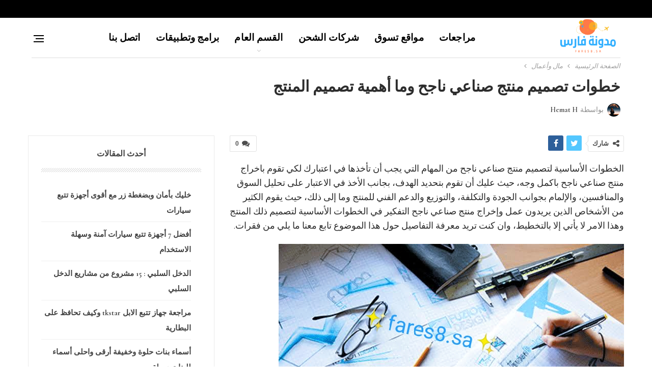

--- FILE ---
content_type: text/html; charset=UTF-8
request_url: https://fares8.sa/%D8%AE%D8%B7%D9%88%D8%A7%D8%AA-%D8%AA%D8%B5%D9%85%D9%8A%D9%85-%D9%85%D9%86%D8%AA%D8%AC-%D8%B5%D9%86%D8%A7%D8%B9%D9%8A-%D9%86%D8%A7%D8%AC%D8%AD
body_size: 22208
content:
	<!DOCTYPE html>
		<!--[if IE 8]>
	<html class="ie ie8" dir="rtl" lang="ar"> <![endif]-->
	<!--[if IE 9]>
	<html class="ie ie9" dir="rtl" lang="ar"> <![endif]-->
	<!--[if gt IE 9]><!-->
<html dir="rtl" lang="ar"> <!--<![endif]-->
	<head><meta charset="UTF-8"><script>if(navigator.userAgent.match(/MSIE|Internet Explorer/i)||navigator.userAgent.match(/Trident\/7\..*?rv:11/i)){var href=document.location.href;if(!href.match(/[?&]nowprocket/)){if(href.indexOf("?")==-1){if(href.indexOf("#")==-1){document.location.href=href+"?nowprocket=1"}else{document.location.href=href.replace("#","?nowprocket=1#")}}else{if(href.indexOf("#")==-1){document.location.href=href+"&nowprocket=1"}else{document.location.href=href.replace("#","&nowprocket=1#")}}}}</script><script>class RocketLazyLoadScripts{constructor(){this.triggerEvents=["keydown","mousedown","mousemove","touchmove","touchstart","touchend","wheel"],this.userEventHandler=this._triggerListener.bind(this),this.touchStartHandler=this._onTouchStart.bind(this),this.touchMoveHandler=this._onTouchMove.bind(this),this.touchEndHandler=this._onTouchEnd.bind(this),this.clickHandler=this._onClick.bind(this),this.interceptedClicks=[],window.addEventListener("pageshow",(e=>{this.persisted=e.persisted})),window.addEventListener("DOMContentLoaded",(()=>{this._preconnect3rdParties()})),this.delayedScripts={normal:[],async:[],defer:[]},this.allJQueries=[]}_addUserInteractionListener(e){document.hidden?e._triggerListener():(this.triggerEvents.forEach((t=>window.addEventListener(t,e.userEventHandler,{passive:!0}))),window.addEventListener("touchstart",e.touchStartHandler,{passive:!0}),window.addEventListener("mousedown",e.touchStartHandler),document.addEventListener("visibilitychange",e.userEventHandler))}_removeUserInteractionListener(){this.triggerEvents.forEach((e=>window.removeEventListener(e,this.userEventHandler,{passive:!0}))),document.removeEventListener("visibilitychange",this.userEventHandler)}_onTouchStart(e){"HTML"!==e.target.tagName&&(window.addEventListener("touchend",this.touchEndHandler),window.addEventListener("mouseup",this.touchEndHandler),window.addEventListener("touchmove",this.touchMoveHandler,{passive:!0}),window.addEventListener("mousemove",this.touchMoveHandler),e.target.addEventListener("click",this.clickHandler),this._renameDOMAttribute(e.target,"onclick","rocket-onclick"))}_onTouchMove(e){window.removeEventListener("touchend",this.touchEndHandler),window.removeEventListener("mouseup",this.touchEndHandler),window.removeEventListener("touchmove",this.touchMoveHandler,{passive:!0}),window.removeEventListener("mousemove",this.touchMoveHandler),e.target.removeEventListener("click",this.clickHandler),this._renameDOMAttribute(e.target,"rocket-onclick","onclick")}_onTouchEnd(e){window.removeEventListener("touchend",this.touchEndHandler),window.removeEventListener("mouseup",this.touchEndHandler),window.removeEventListener("touchmove",this.touchMoveHandler,{passive:!0}),window.removeEventListener("mousemove",this.touchMoveHandler)}_onClick(e){e.target.removeEventListener("click",this.clickHandler),this._renameDOMAttribute(e.target,"rocket-onclick","onclick"),this.interceptedClicks.push(e),e.preventDefault(),e.stopPropagation(),e.stopImmediatePropagation()}_replayClicks(){window.removeEventListener("touchstart",this.touchStartHandler,{passive:!0}),window.removeEventListener("mousedown",this.touchStartHandler),this.interceptedClicks.forEach((e=>{e.target.dispatchEvent(new MouseEvent("click",{view:e.view,bubbles:!0,cancelable:!0}))}))}_renameDOMAttribute(e,t,n){e.hasAttribute&&e.hasAttribute(t)&&(event.target.setAttribute(n,event.target.getAttribute(t)),event.target.removeAttribute(t))}_triggerListener(){this._removeUserInteractionListener(this),"loading"===document.readyState?document.addEventListener("DOMContentLoaded",this._loadEverythingNow.bind(this)):this._loadEverythingNow()}_preconnect3rdParties(){let e=[];document.querySelectorAll("script[type=rocketlazyloadscript]").forEach((t=>{if(t.hasAttribute("src")){const n=new URL(t.src).origin;n!==location.origin&&e.push({src:n,crossOrigin:t.crossOrigin||"module"===t.getAttribute("data-rocket-type")})}})),e=[...new Map(e.map((e=>[JSON.stringify(e),e]))).values()],this._batchInjectResourceHints(e,"preconnect")}async _loadEverythingNow(){this.lastBreath=Date.now(),this._delayEventListeners(),this._delayJQueryReady(this),this._handleDocumentWrite(),this._registerAllDelayedScripts(),this._preloadAllScripts(),await this._loadScriptsFromList(this.delayedScripts.normal),await this._loadScriptsFromList(this.delayedScripts.defer),await this._loadScriptsFromList(this.delayedScripts.async);try{await this._triggerDOMContentLoaded(),await this._triggerWindowLoad()}catch(e){}window.dispatchEvent(new Event("rocket-allScriptsLoaded")),this._replayClicks()}_registerAllDelayedScripts(){document.querySelectorAll("script[type=rocketlazyloadscript]").forEach((e=>{e.hasAttribute("src")?e.hasAttribute("async")&&!1!==e.async?this.delayedScripts.async.push(e):e.hasAttribute("defer")&&!1!==e.defer||"module"===e.getAttribute("data-rocket-type")?this.delayedScripts.defer.push(e):this.delayedScripts.normal.push(e):this.delayedScripts.normal.push(e)}))}async _transformScript(e){return await this._littleBreath(),new Promise((t=>{const n=document.createElement("script");[...e.attributes].forEach((e=>{let t=e.nodeName;"type"!==t&&("data-rocket-type"===t&&(t="type"),n.setAttribute(t,e.nodeValue))})),e.hasAttribute("src")?(n.addEventListener("load",t),n.addEventListener("error",t)):(n.text=e.text,t());try{e.parentNode.replaceChild(n,e)}catch(e){t()}}))}async _loadScriptsFromList(e){const t=e.shift();return t?(await this._transformScript(t),this._loadScriptsFromList(e)):Promise.resolve()}_preloadAllScripts(){this._batchInjectResourceHints([...this.delayedScripts.normal,...this.delayedScripts.defer,...this.delayedScripts.async],"preload")}_batchInjectResourceHints(e,t){var n=document.createDocumentFragment();e.forEach((e=>{if(e.src){const i=document.createElement("link");i.href=e.src,i.rel=t,"preconnect"!==t&&(i.as="script"),e.getAttribute&&"module"===e.getAttribute("data-rocket-type")&&(i.crossOrigin=!0),e.crossOrigin&&(i.crossOrigin=e.crossOrigin),n.appendChild(i)}})),document.head.appendChild(n)}_delayEventListeners(){let e={};function t(t,n){!function(t){function n(n){return e[t].eventsToRewrite.indexOf(n)>=0?"rocket-"+n:n}e[t]||(e[t]={originalFunctions:{add:t.addEventListener,remove:t.removeEventListener},eventsToRewrite:[]},t.addEventListener=function(){arguments[0]=n(arguments[0]),e[t].originalFunctions.add.apply(t,arguments)},t.removeEventListener=function(){arguments[0]=n(arguments[0]),e[t].originalFunctions.remove.apply(t,arguments)})}(t),e[t].eventsToRewrite.push(n)}function n(e,t){let n=e[t];Object.defineProperty(e,t,{get:()=>n||function(){},set(i){e["rocket"+t]=n=i}})}t(document,"DOMContentLoaded"),t(window,"DOMContentLoaded"),t(window,"load"),t(window,"pageshow"),t(document,"readystatechange"),n(document,"onreadystatechange"),n(window,"onload"),n(window,"onpageshow")}_delayJQueryReady(e){let t=window.jQuery;Object.defineProperty(window,"jQuery",{get:()=>t,set(n){if(n&&n.fn&&!e.allJQueries.includes(n)){n.fn.ready=n.fn.init.prototype.ready=function(t){e.domReadyFired?t.bind(document)(n):document.addEventListener("rocket-DOMContentLoaded",(()=>t.bind(document)(n)))};const t=n.fn.on;n.fn.on=n.fn.init.prototype.on=function(){if(this[0]===window){function e(e){return e.split(" ").map((e=>"load"===e||0===e.indexOf("load.")?"rocket-jquery-load":e)).join(" ")}"string"==typeof arguments[0]||arguments[0]instanceof String?arguments[0]=e(arguments[0]):"object"==typeof arguments[0]&&Object.keys(arguments[0]).forEach((t=>{delete Object.assign(arguments[0],{[e(t)]:arguments[0][t]})[t]}))}return t.apply(this,arguments),this},e.allJQueries.push(n)}t=n}})}async _triggerDOMContentLoaded(){this.domReadyFired=!0,await this._littleBreath(),document.dispatchEvent(new Event("rocket-DOMContentLoaded")),await this._littleBreath(),window.dispatchEvent(new Event("rocket-DOMContentLoaded")),await this._littleBreath(),document.dispatchEvent(new Event("rocket-readystatechange")),await this._littleBreath(),document.rocketonreadystatechange&&document.rocketonreadystatechange()}async _triggerWindowLoad(){await this._littleBreath(),window.dispatchEvent(new Event("rocket-load")),await this._littleBreath(),window.rocketonload&&window.rocketonload(),await this._littleBreath(),this.allJQueries.forEach((e=>e(window).trigger("rocket-jquery-load"))),await this._littleBreath();const e=new Event("rocket-pageshow");e.persisted=this.persisted,window.dispatchEvent(e),await this._littleBreath(),window.rocketonpageshow&&window.rocketonpageshow({persisted:this.persisted})}_handleDocumentWrite(){const e=new Map;document.write=document.writeln=function(t){const n=document.currentScript,i=document.createRange(),r=n.parentElement;let o=e.get(n);void 0===o&&(o=n.nextSibling,e.set(n,o));const s=document.createDocumentFragment();i.setStart(s,0),s.appendChild(i.createContextualFragment(t)),r.insertBefore(s,o)}}async _littleBreath(){Date.now()-this.lastBreath>45&&(await this._requestAnimFrame(),this.lastBreath=Date.now())}async _requestAnimFrame(){return document.hidden?new Promise((e=>setTimeout(e))):new Promise((e=>requestAnimationFrame(e)))}static run(){const e=new RocketLazyLoadScripts;e._addUserInteractionListener(e)}}RocketLazyLoadScripts.run();</script>
				
		<meta http-equiv="X-UA-Compatible" content="IE=edge">
		<meta name="viewport" content="width=device-width, initial-scale=1.0">
		<link rel="pingback" href="https://fares8.sa/xmlrpc.php"/>

		<meta name='robots' content='index, follow, max-image-preview:large, max-snippet:-1, max-video-preview:-1' />

	<!-- This site is optimized with the Yoast SEO Premium plugin v22.1 (Yoast SEO v26.8) - https://yoast.com/product/yoast-seo-premium-wordpress/ -->
	<title>خطوات تصميم منتج صناعي ناجح وما أهمية تصميم المنتج</title><link rel="preload" as="style" href="https://fonts.googleapis.com/css?family=Cormorant%3A400%2C700%2C600italic%2C500%2C500italic%2C600%7COswald&#038;display=swap" /><link rel="stylesheet" href="https://fonts.googleapis.com/css?family=Cormorant%3A400%2C700%2C600italic%2C500%2C500italic%2C600%7COswald&#038;display=swap" media="print" onload="this.media='all'" /><noscript><link rel="stylesheet" href="https://fonts.googleapis.com/css?family=Cormorant%3A400%2C700%2C600italic%2C500%2C500italic%2C600%7COswald&#038;display=swap" /></noscript><link rel="stylesheet" href="https://fares8.sa/wp-content/cache/min/1/b7de78703810ea99baf1c287b93f3ed1.css" media="all" data-minify="1" />
	<link rel="canonical" href="https://fares8.sa/خطوات-تصميم-منتج-صناعي-ناجح" />
	<meta property="og:locale" content="ar_AR" />
	<meta property="og:type" content="article" />
	<meta property="og:title" content="خطوات تصميم منتج صناعي ناجح وما أهمية تصميم المنتج" />
	<meta property="og:description" content="الخطوات الأساسية لتصميم منتج صناعي ناجح من المهام التي يجب أن تأخذها في اعتبارك لكي تقوم باخراج منتج صناعي ناجح باكمل وجه، حيث عليك أن تقوم بتحديد الهدف، بجانب الأخذ في الاعتبار على تحليل السوق والمنافسين، والإلمام بجوانب الجودة والتكلفة، والتوزيع والدعم الفني للمنتج وما إلى ذلك، حيث يقوم الكثير من الأشخاص الذين يريدون عمل [&hellip;]" />
	<meta property="og:url" content="https://fares8.sa/خطوات-تصميم-منتج-صناعي-ناجح" />
	<meta property="og:site_name" content="مدونة فارس" />
	<meta property="article:published_time" content="2023-12-30T14:19:07+00:00" />
	<meta property="og:image" content="https://fares8.sa/wp-content/uploads/2023/12/IMG_٢٠٢٣١٢٣٠_١٦١٥٣٥.jpg" />
	<meta property="og:image:width" content="678" />
	<meta property="og:image:height" content="452" />
	<meta property="og:image:type" content="image/jpeg" />
	<meta name="author" content="hemat H" />
	<meta name="twitter:card" content="summary_large_image" />
	<meta name="twitter:label1" content="كُتب بواسطة" />
	<meta name="twitter:data1" content="hemat H" />
	<meta name="twitter:label2" content="وقت القراءة المُقدّر" />
	<meta name="twitter:data2" content="4 دقائق" />
	<script type="application/ld+json" class="yoast-schema-graph">{"@context":"https://schema.org","@graph":[{"@type":"Article","@id":"https://fares8.sa/%d8%ae%d8%b7%d9%88%d8%a7%d8%aa-%d8%aa%d8%b5%d9%85%d9%8a%d9%85-%d9%85%d9%86%d8%aa%d8%ac-%d8%b5%d9%86%d8%a7%d8%b9%d9%8a-%d9%86%d8%a7%d8%ac%d8%ad#article","isPartOf":{"@id":"https://fares8.sa/%d8%ae%d8%b7%d9%88%d8%a7%d8%aa-%d8%aa%d8%b5%d9%85%d9%8a%d9%85-%d9%85%d9%86%d8%aa%d8%ac-%d8%b5%d9%86%d8%a7%d8%b9%d9%8a-%d9%86%d8%a7%d8%ac%d8%ad"},"author":{"name":"hemat H","@id":"https://fares8.sa/#/schema/person/20cf03afed8684f88500761549a9b529"},"headline":"خطوات تصميم منتج صناعي ناجح وما أهمية تصميم المنتج","datePublished":"2023-12-30T14:19:07+00:00","mainEntityOfPage":{"@id":"https://fares8.sa/%d8%ae%d8%b7%d9%88%d8%a7%d8%aa-%d8%aa%d8%b5%d9%85%d9%8a%d9%85-%d9%85%d9%86%d8%aa%d8%ac-%d8%b5%d9%86%d8%a7%d8%b9%d9%8a-%d9%86%d8%a7%d8%ac%d8%ad"},"wordCount":1,"commentCount":0,"image":{"@id":"https://fares8.sa/%d8%ae%d8%b7%d9%88%d8%a7%d8%aa-%d8%aa%d8%b5%d9%85%d9%8a%d9%85-%d9%85%d9%86%d8%aa%d8%ac-%d8%b5%d9%86%d8%a7%d8%b9%d9%8a-%d9%86%d8%a7%d8%ac%d8%ad#primaryimage"},"thumbnailUrl":"https://fares8.sa/wp-content/uploads/2023/12/IMG_٢٠٢٣١٢٣٠_١٦١٥٣٥.jpg","keywords":["خطوات تصميم منتج صناعي ناجح"],"articleSection":["مال وأعمال"],"inLanguage":"ar","potentialAction":[{"@type":"CommentAction","name":"Comment","target":["https://fares8.sa/%d8%ae%d8%b7%d9%88%d8%a7%d8%aa-%d8%aa%d8%b5%d9%85%d9%8a%d9%85-%d9%85%d9%86%d8%aa%d8%ac-%d8%b5%d9%86%d8%a7%d8%b9%d9%8a-%d9%86%d8%a7%d8%ac%d8%ad#respond"]}]},{"@type":"WebPage","@id":"https://fares8.sa/%d8%ae%d8%b7%d9%88%d8%a7%d8%aa-%d8%aa%d8%b5%d9%85%d9%8a%d9%85-%d9%85%d9%86%d8%aa%d8%ac-%d8%b5%d9%86%d8%a7%d8%b9%d9%8a-%d9%86%d8%a7%d8%ac%d8%ad","url":"https://fares8.sa/%d8%ae%d8%b7%d9%88%d8%a7%d8%aa-%d8%aa%d8%b5%d9%85%d9%8a%d9%85-%d9%85%d9%86%d8%aa%d8%ac-%d8%b5%d9%86%d8%a7%d8%b9%d9%8a-%d9%86%d8%a7%d8%ac%d8%ad","name":"خطوات تصميم منتج صناعي ناجح وما أهمية تصميم المنتج","isPartOf":{"@id":"https://fares8.sa/#website"},"primaryImageOfPage":{"@id":"https://fares8.sa/%d8%ae%d8%b7%d9%88%d8%a7%d8%aa-%d8%aa%d8%b5%d9%85%d9%8a%d9%85-%d9%85%d9%86%d8%aa%d8%ac-%d8%b5%d9%86%d8%a7%d8%b9%d9%8a-%d9%86%d8%a7%d8%ac%d8%ad#primaryimage"},"image":{"@id":"https://fares8.sa/%d8%ae%d8%b7%d9%88%d8%a7%d8%aa-%d8%aa%d8%b5%d9%85%d9%8a%d9%85-%d9%85%d9%86%d8%aa%d8%ac-%d8%b5%d9%86%d8%a7%d8%b9%d9%8a-%d9%86%d8%a7%d8%ac%d8%ad#primaryimage"},"thumbnailUrl":"https://fares8.sa/wp-content/uploads/2023/12/IMG_٢٠٢٣١٢٣٠_١٦١٥٣٥.jpg","datePublished":"2023-12-30T14:19:07+00:00","author":{"@id":"https://fares8.sa/#/schema/person/20cf03afed8684f88500761549a9b529"},"breadcrumb":{"@id":"https://fares8.sa/%d8%ae%d8%b7%d9%88%d8%a7%d8%aa-%d8%aa%d8%b5%d9%85%d9%8a%d9%85-%d9%85%d9%86%d8%aa%d8%ac-%d8%b5%d9%86%d8%a7%d8%b9%d9%8a-%d9%86%d8%a7%d8%ac%d8%ad#breadcrumb"},"inLanguage":"ar","potentialAction":[{"@type":"ReadAction","target":["https://fares8.sa/%d8%ae%d8%b7%d9%88%d8%a7%d8%aa-%d8%aa%d8%b5%d9%85%d9%8a%d9%85-%d9%85%d9%86%d8%aa%d8%ac-%d8%b5%d9%86%d8%a7%d8%b9%d9%8a-%d9%86%d8%a7%d8%ac%d8%ad"]}]},{"@type":"ImageObject","inLanguage":"ar","@id":"https://fares8.sa/%d8%ae%d8%b7%d9%88%d8%a7%d8%aa-%d8%aa%d8%b5%d9%85%d9%8a%d9%85-%d9%85%d9%86%d8%aa%d8%ac-%d8%b5%d9%86%d8%a7%d8%b9%d9%8a-%d9%86%d8%a7%d8%ac%d8%ad#primaryimage","url":"https://fares8.sa/wp-content/uploads/2023/12/IMG_٢٠٢٣١٢٣٠_١٦١٥٣٥.jpg","contentUrl":"https://fares8.sa/wp-content/uploads/2023/12/IMG_٢٠٢٣١٢٣٠_١٦١٥٣٥.jpg","width":678,"height":452,"caption":"خطوات تصميم منتج صناعي ناجح"},{"@type":"BreadcrumbList","@id":"https://fares8.sa/%d8%ae%d8%b7%d9%88%d8%a7%d8%aa-%d8%aa%d8%b5%d9%85%d9%8a%d9%85-%d9%85%d9%86%d8%aa%d8%ac-%d8%b5%d9%86%d8%a7%d8%b9%d9%8a-%d9%86%d8%a7%d8%ac%d8%ad#breadcrumb","itemListElement":[{"@type":"ListItem","position":1,"name":"Home","item":"https://fares8.sa/"},{"@type":"ListItem","position":2,"name":"خطوات تصميم منتج صناعي ناجح وما أهمية تصميم المنتج"}]},{"@type":"WebSite","@id":"https://fares8.sa/#website","url":"https://fares8.sa/","name":"مدونة فارس","description":"مدونة خاصة بالتسوق عبر الإنترنت","potentialAction":[{"@type":"SearchAction","target":{"@type":"EntryPoint","urlTemplate":"https://fares8.sa/?s={search_term_string}"},"query-input":{"@type":"PropertyValueSpecification","valueRequired":true,"valueName":"search_term_string"}}],"inLanguage":"ar"},{"@type":"Person","@id":"https://fares8.sa/#/schema/person/20cf03afed8684f88500761549a9b529","name":"hemat H","image":{"@type":"ImageObject","inLanguage":"ar","@id":"https://fares8.sa/#/schema/person/image/","url":"https://secure.gravatar.com/avatar/72b8e059e0ef2d02657636b4dba1cc2b2993a182d8526250ac14df9250fbfcc5?s=96&d=wavatar&r=g","contentUrl":"https://secure.gravatar.com/avatar/72b8e059e0ef2d02657636b4dba1cc2b2993a182d8526250ac14df9250fbfcc5?s=96&d=wavatar&r=g","caption":"hemat H"},"description":"كاتب إبداعي، أمتلك خبرة لسنوات طويلة، لدي موهبة الكتابة الإبداعية والخبرة في الكتابة المعلوماتية \" التي تعتمد على معلومات حقيقية \"، اكتب في مجالات مختلفة داخل مدونة فارس حصراً، أعشق البحث والقراءة والتطلع إلى أفكار جديدة، أُحب التميز، لذا انضممت إلى هذا الصرح الفريد.","url":"https://fares8.sa/author/tooo"}]}</script>
	<!-- / Yoast SEO Premium plugin. -->


<link rel='dns-prefetch' href='//fonts.googleapis.com' />
<link href='https://fonts.gstatic.com' crossorigin rel='preconnect' />
<link rel="alternate" type="application/rss+xml" title="مدونة فارس &laquo; الخلاصة" href="https://fares8.sa/feed" />
<link rel="alternate" type="application/rss+xml" title="مدونة فارس &laquo; خلاصة التعليقات" href="https://fares8.sa/comments/feed" />
<link rel="alternate" type="application/rss+xml" title="مدونة فارس &laquo; خطوات تصميم منتج صناعي ناجح وما أهمية تصميم المنتج خلاصة التعليقات" href="https://fares8.sa/%d8%ae%d8%b7%d9%88%d8%a7%d8%aa-%d8%aa%d8%b5%d9%85%d9%8a%d9%85-%d9%85%d9%86%d8%aa%d8%ac-%d8%b5%d9%86%d8%a7%d8%b9%d9%8a-%d9%86%d8%a7%d8%ac%d8%ad/feed" />
<link rel="alternate" title="oEmbed (JSON)" type="application/json+oembed" href="https://fares8.sa/wp-json/oembed/1.0/embed?url=https%3A%2F%2Ffares8.sa%2F%25d8%25ae%25d8%25b7%25d9%2588%25d8%25a7%25d8%25aa-%25d8%25aa%25d8%25b5%25d9%2585%25d9%258a%25d9%2585-%25d9%2585%25d9%2586%25d8%25aa%25d8%25ac-%25d8%25b5%25d9%2586%25d8%25a7%25d8%25b9%25d9%258a-%25d9%2586%25d8%25a7%25d8%25ac%25d8%25ad" />
<link rel="alternate" title="oEmbed (XML)" type="text/xml+oembed" href="https://fares8.sa/wp-json/oembed/1.0/embed?url=https%3A%2F%2Ffares8.sa%2F%25d8%25ae%25d8%25b7%25d9%2588%25d8%25a7%25d8%25aa-%25d8%25aa%25d8%25b5%25d9%2585%25d9%258a%25d9%2585-%25d9%2585%25d9%2586%25d8%25aa%25d8%25ac-%25d8%25b5%25d9%2586%25d8%25a7%25d8%25b9%25d9%258a-%25d9%2586%25d8%25a7%25d8%25ac%25d8%25ad&#038;format=xml" />
<style id='wp-img-auto-sizes-contain-inline-css' type='text/css'>
img:is([sizes=auto i],[sizes^="auto," i]){contain-intrinsic-size:3000px 1500px}
/*# sourceURL=wp-img-auto-sizes-contain-inline-css */
</style>
<style id='wp-emoji-styles-inline-css' type='text/css'>

	img.wp-smiley, img.emoji {
		display: inline !important;
		border: none !important;
		box-shadow: none !important;
		height: 1em !important;
		width: 1em !important;
		margin: 0 0.07em !important;
		vertical-align: -0.1em !important;
		background: none !important;
		padding: 0 !important;
	}
/*# sourceURL=wp-emoji-styles-inline-css */
</style>
<style id='wp-block-library-inline-css' type='text/css'>
:root{--wp-block-synced-color:#7a00df;--wp-block-synced-color--rgb:122,0,223;--wp-bound-block-color:var(--wp-block-synced-color);--wp-editor-canvas-background:#ddd;--wp-admin-theme-color:#007cba;--wp-admin-theme-color--rgb:0,124,186;--wp-admin-theme-color-darker-10:#006ba1;--wp-admin-theme-color-darker-10--rgb:0,107,160.5;--wp-admin-theme-color-darker-20:#005a87;--wp-admin-theme-color-darker-20--rgb:0,90,135;--wp-admin-border-width-focus:2px}@media (min-resolution:192dpi){:root{--wp-admin-border-width-focus:1.5px}}.wp-element-button{cursor:pointer}:root .has-very-light-gray-background-color{background-color:#eee}:root .has-very-dark-gray-background-color{background-color:#313131}:root .has-very-light-gray-color{color:#eee}:root .has-very-dark-gray-color{color:#313131}:root .has-vivid-green-cyan-to-vivid-cyan-blue-gradient-background{background:linear-gradient(135deg,#00d084,#0693e3)}:root .has-purple-crush-gradient-background{background:linear-gradient(135deg,#34e2e4,#4721fb 50%,#ab1dfe)}:root .has-hazy-dawn-gradient-background{background:linear-gradient(135deg,#faaca8,#dad0ec)}:root .has-subdued-olive-gradient-background{background:linear-gradient(135deg,#fafae1,#67a671)}:root .has-atomic-cream-gradient-background{background:linear-gradient(135deg,#fdd79a,#004a59)}:root .has-nightshade-gradient-background{background:linear-gradient(135deg,#330968,#31cdcf)}:root .has-midnight-gradient-background{background:linear-gradient(135deg,#020381,#2874fc)}:root{--wp--preset--font-size--normal:16px;--wp--preset--font-size--huge:42px}.has-regular-font-size{font-size:1em}.has-larger-font-size{font-size:2.625em}.has-normal-font-size{font-size:var(--wp--preset--font-size--normal)}.has-huge-font-size{font-size:var(--wp--preset--font-size--huge)}:root .has-text-align-center{text-align:center}:root .has-text-align-left{text-align:left}:root .has-text-align-right{text-align:right}.has-fit-text{white-space:nowrap!important}#end-resizable-editor-section{display:none}.aligncenter{clear:both}.items-justified-left{justify-content:flex-start}.items-justified-center{justify-content:center}.items-justified-right{justify-content:flex-end}.items-justified-space-between{justify-content:space-between}.screen-reader-text{word-wrap:normal!important;border:0;clip-path:inset(50%);height:1px;margin:-1px;overflow:hidden;padding:0;position:absolute;width:1px}.screen-reader-text:focus{background-color:#ddd;clip-path:none;color:#444;display:block;font-size:1em;height:auto;left:5px;line-height:normal;padding:15px 23px 14px;text-decoration:none;top:5px;width:auto;z-index:100000}html :where(.has-border-color){border-style:solid}html :where([style*=border-top-color]){border-top-style:solid}html :where([style*=border-right-color]){border-right-style:solid}html :where([style*=border-bottom-color]){border-bottom-style:solid}html :where([style*=border-left-color]){border-left-style:solid}html :where([style*=border-width]){border-style:solid}html :where([style*=border-top-width]){border-top-style:solid}html :where([style*=border-right-width]){border-right-style:solid}html :where([style*=border-bottom-width]){border-bottom-style:solid}html :where([style*=border-left-width]){border-left-style:solid}html :where(img[class*=wp-image-]){height:auto;max-width:100%}:where(figure){margin:0 0 1em}html :where(.is-position-sticky){--wp-admin--admin-bar--position-offset:var(--wp-admin--admin-bar--height,0px)}@media screen and (max-width:600px){html :where(.is-position-sticky){--wp-admin--admin-bar--position-offset:0px}}

/*# sourceURL=wp-block-library-inline-css */
</style><style id='global-styles-inline-css' type='text/css'>
:root{--wp--preset--aspect-ratio--square: 1;--wp--preset--aspect-ratio--4-3: 4/3;--wp--preset--aspect-ratio--3-4: 3/4;--wp--preset--aspect-ratio--3-2: 3/2;--wp--preset--aspect-ratio--2-3: 2/3;--wp--preset--aspect-ratio--16-9: 16/9;--wp--preset--aspect-ratio--9-16: 9/16;--wp--preset--color--black: #000000;--wp--preset--color--cyan-bluish-gray: #abb8c3;--wp--preset--color--white: #ffffff;--wp--preset--color--pale-pink: #f78da7;--wp--preset--color--vivid-red: #cf2e2e;--wp--preset--color--luminous-vivid-orange: #ff6900;--wp--preset--color--luminous-vivid-amber: #fcb900;--wp--preset--color--light-green-cyan: #7bdcb5;--wp--preset--color--vivid-green-cyan: #00d084;--wp--preset--color--pale-cyan-blue: #8ed1fc;--wp--preset--color--vivid-cyan-blue: #0693e3;--wp--preset--color--vivid-purple: #9b51e0;--wp--preset--gradient--vivid-cyan-blue-to-vivid-purple: linear-gradient(135deg,rgb(6,147,227) 0%,rgb(155,81,224) 100%);--wp--preset--gradient--light-green-cyan-to-vivid-green-cyan: linear-gradient(135deg,rgb(122,220,180) 0%,rgb(0,208,130) 100%);--wp--preset--gradient--luminous-vivid-amber-to-luminous-vivid-orange: linear-gradient(135deg,rgb(252,185,0) 0%,rgb(255,105,0) 100%);--wp--preset--gradient--luminous-vivid-orange-to-vivid-red: linear-gradient(135deg,rgb(255,105,0) 0%,rgb(207,46,46) 100%);--wp--preset--gradient--very-light-gray-to-cyan-bluish-gray: linear-gradient(135deg,rgb(238,238,238) 0%,rgb(169,184,195) 100%);--wp--preset--gradient--cool-to-warm-spectrum: linear-gradient(135deg,rgb(74,234,220) 0%,rgb(151,120,209) 20%,rgb(207,42,186) 40%,rgb(238,44,130) 60%,rgb(251,105,98) 80%,rgb(254,248,76) 100%);--wp--preset--gradient--blush-light-purple: linear-gradient(135deg,rgb(255,206,236) 0%,rgb(152,150,240) 100%);--wp--preset--gradient--blush-bordeaux: linear-gradient(135deg,rgb(254,205,165) 0%,rgb(254,45,45) 50%,rgb(107,0,62) 100%);--wp--preset--gradient--luminous-dusk: linear-gradient(135deg,rgb(255,203,112) 0%,rgb(199,81,192) 50%,rgb(65,88,208) 100%);--wp--preset--gradient--pale-ocean: linear-gradient(135deg,rgb(255,245,203) 0%,rgb(182,227,212) 50%,rgb(51,167,181) 100%);--wp--preset--gradient--electric-grass: linear-gradient(135deg,rgb(202,248,128) 0%,rgb(113,206,126) 100%);--wp--preset--gradient--midnight: linear-gradient(135deg,rgb(2,3,129) 0%,rgb(40,116,252) 100%);--wp--preset--font-size--small: 13px;--wp--preset--font-size--medium: 20px;--wp--preset--font-size--large: 36px;--wp--preset--font-size--x-large: 42px;--wp--preset--spacing--20: 0.44rem;--wp--preset--spacing--30: 0.67rem;--wp--preset--spacing--40: 1rem;--wp--preset--spacing--50: 1.5rem;--wp--preset--spacing--60: 2.25rem;--wp--preset--spacing--70: 3.38rem;--wp--preset--spacing--80: 5.06rem;--wp--preset--shadow--natural: 6px 6px 9px rgba(0, 0, 0, 0.2);--wp--preset--shadow--deep: 12px 12px 50px rgba(0, 0, 0, 0.4);--wp--preset--shadow--sharp: 6px 6px 0px rgba(0, 0, 0, 0.2);--wp--preset--shadow--outlined: 6px 6px 0px -3px rgb(255, 255, 255), 6px 6px rgb(0, 0, 0);--wp--preset--shadow--crisp: 6px 6px 0px rgb(0, 0, 0);}:where(body) { margin: 0; }:where(.is-layout-flex){gap: 0.5em;}:where(.is-layout-grid){gap: 0.5em;}body .is-layout-flex{display: flex;}.is-layout-flex{flex-wrap: wrap;align-items: center;}.is-layout-flex > :is(*, div){margin: 0;}body .is-layout-grid{display: grid;}.is-layout-grid > :is(*, div){margin: 0;}body{padding-top: 0px;padding-right: 0px;padding-bottom: 0px;padding-left: 0px;}:root :where(.wp-element-button, .wp-block-button__link){background-color: #32373c;border-width: 0;color: #fff;font-family: inherit;font-size: inherit;font-style: inherit;font-weight: inherit;letter-spacing: inherit;line-height: inherit;padding-top: calc(0.667em + 2px);padding-right: calc(1.333em + 2px);padding-bottom: calc(0.667em + 2px);padding-left: calc(1.333em + 2px);text-decoration: none;text-transform: inherit;}.has-black-color{color: var(--wp--preset--color--black) !important;}.has-cyan-bluish-gray-color{color: var(--wp--preset--color--cyan-bluish-gray) !important;}.has-white-color{color: var(--wp--preset--color--white) !important;}.has-pale-pink-color{color: var(--wp--preset--color--pale-pink) !important;}.has-vivid-red-color{color: var(--wp--preset--color--vivid-red) !important;}.has-luminous-vivid-orange-color{color: var(--wp--preset--color--luminous-vivid-orange) !important;}.has-luminous-vivid-amber-color{color: var(--wp--preset--color--luminous-vivid-amber) !important;}.has-light-green-cyan-color{color: var(--wp--preset--color--light-green-cyan) !important;}.has-vivid-green-cyan-color{color: var(--wp--preset--color--vivid-green-cyan) !important;}.has-pale-cyan-blue-color{color: var(--wp--preset--color--pale-cyan-blue) !important;}.has-vivid-cyan-blue-color{color: var(--wp--preset--color--vivid-cyan-blue) !important;}.has-vivid-purple-color{color: var(--wp--preset--color--vivid-purple) !important;}.has-black-background-color{background-color: var(--wp--preset--color--black) !important;}.has-cyan-bluish-gray-background-color{background-color: var(--wp--preset--color--cyan-bluish-gray) !important;}.has-white-background-color{background-color: var(--wp--preset--color--white) !important;}.has-pale-pink-background-color{background-color: var(--wp--preset--color--pale-pink) !important;}.has-vivid-red-background-color{background-color: var(--wp--preset--color--vivid-red) !important;}.has-luminous-vivid-orange-background-color{background-color: var(--wp--preset--color--luminous-vivid-orange) !important;}.has-luminous-vivid-amber-background-color{background-color: var(--wp--preset--color--luminous-vivid-amber) !important;}.has-light-green-cyan-background-color{background-color: var(--wp--preset--color--light-green-cyan) !important;}.has-vivid-green-cyan-background-color{background-color: var(--wp--preset--color--vivid-green-cyan) !important;}.has-pale-cyan-blue-background-color{background-color: var(--wp--preset--color--pale-cyan-blue) !important;}.has-vivid-cyan-blue-background-color{background-color: var(--wp--preset--color--vivid-cyan-blue) !important;}.has-vivid-purple-background-color{background-color: var(--wp--preset--color--vivid-purple) !important;}.has-black-border-color{border-color: var(--wp--preset--color--black) !important;}.has-cyan-bluish-gray-border-color{border-color: var(--wp--preset--color--cyan-bluish-gray) !important;}.has-white-border-color{border-color: var(--wp--preset--color--white) !important;}.has-pale-pink-border-color{border-color: var(--wp--preset--color--pale-pink) !important;}.has-vivid-red-border-color{border-color: var(--wp--preset--color--vivid-red) !important;}.has-luminous-vivid-orange-border-color{border-color: var(--wp--preset--color--luminous-vivid-orange) !important;}.has-luminous-vivid-amber-border-color{border-color: var(--wp--preset--color--luminous-vivid-amber) !important;}.has-light-green-cyan-border-color{border-color: var(--wp--preset--color--light-green-cyan) !important;}.has-vivid-green-cyan-border-color{border-color: var(--wp--preset--color--vivid-green-cyan) !important;}.has-pale-cyan-blue-border-color{border-color: var(--wp--preset--color--pale-cyan-blue) !important;}.has-vivid-cyan-blue-border-color{border-color: var(--wp--preset--color--vivid-cyan-blue) !important;}.has-vivid-purple-border-color{border-color: var(--wp--preset--color--vivid-purple) !important;}.has-vivid-cyan-blue-to-vivid-purple-gradient-background{background: var(--wp--preset--gradient--vivid-cyan-blue-to-vivid-purple) !important;}.has-light-green-cyan-to-vivid-green-cyan-gradient-background{background: var(--wp--preset--gradient--light-green-cyan-to-vivid-green-cyan) !important;}.has-luminous-vivid-amber-to-luminous-vivid-orange-gradient-background{background: var(--wp--preset--gradient--luminous-vivid-amber-to-luminous-vivid-orange) !important;}.has-luminous-vivid-orange-to-vivid-red-gradient-background{background: var(--wp--preset--gradient--luminous-vivid-orange-to-vivid-red) !important;}.has-very-light-gray-to-cyan-bluish-gray-gradient-background{background: var(--wp--preset--gradient--very-light-gray-to-cyan-bluish-gray) !important;}.has-cool-to-warm-spectrum-gradient-background{background: var(--wp--preset--gradient--cool-to-warm-spectrum) !important;}.has-blush-light-purple-gradient-background{background: var(--wp--preset--gradient--blush-light-purple) !important;}.has-blush-bordeaux-gradient-background{background: var(--wp--preset--gradient--blush-bordeaux) !important;}.has-luminous-dusk-gradient-background{background: var(--wp--preset--gradient--luminous-dusk) !important;}.has-pale-ocean-gradient-background{background: var(--wp--preset--gradient--pale-ocean) !important;}.has-electric-grass-gradient-background{background: var(--wp--preset--gradient--electric-grass) !important;}.has-midnight-gradient-background{background: var(--wp--preset--gradient--midnight) !important;}.has-small-font-size{font-size: var(--wp--preset--font-size--small) !important;}.has-medium-font-size{font-size: var(--wp--preset--font-size--medium) !important;}.has-large-font-size{font-size: var(--wp--preset--font-size--large) !important;}.has-x-large-font-size{font-size: var(--wp--preset--font-size--x-large) !important;}
/*# sourceURL=global-styles-inline-css */
</style>

<style id='classic-theme-styles-inline-css' type='text/css'>
.wp-block-button__link{background-color:#32373c;border-radius:9999px;box-shadow:none;color:#fff;font-size:1.125em;padding:calc(.667em + 2px) calc(1.333em + 2px);text-decoration:none}.wp-block-file__button{background:#32373c;color:#fff}.wp-block-accordion-heading{margin:0}.wp-block-accordion-heading__toggle{background-color:inherit!important;color:inherit!important}.wp-block-accordion-heading__toggle:not(:focus-visible){outline:none}.wp-block-accordion-heading__toggle:focus,.wp-block-accordion-heading__toggle:hover{background-color:inherit!important;border:none;box-shadow:none;color:inherit;padding:var(--wp--preset--spacing--20,1em) 0;text-decoration:none}.wp-block-accordion-heading__toggle:focus-visible{outline:auto;outline-offset:0}
/*# sourceURL=https://fares8.sa/wp-content/plugins/gutenberg/build/styles/block-library/classic.min.css */
</style>



<style id='ez-toc-inline-css' type='text/css'>
div#ez-toc-container .ez-toc-title {font-size: 120%;}div#ez-toc-container .ez-toc-title {font-weight: 500;}div#ez-toc-container ul li , div#ez-toc-container ul li a {font-size: 95%;}div#ez-toc-container ul li , div#ez-toc-container ul li a {font-weight: 500;}div#ez-toc-container nav ul ul li {font-size: 90%;}.ez-toc-box-title {font-weight: bold; margin-bottom: 10px; text-align: center; text-transform: uppercase; letter-spacing: 1px; color: #666; padding-bottom: 5px;position:absolute;top:-4%;left:5%;background-color: inherit;transition: top 0.3s ease;}.ez-toc-box-title.toc-closed {top:-25%;}
.ez-toc-container-direction {direction: rtl;}.ez-toc-counter-rtl ul {direction: rtl;counter-reset: item-level1, item-level2, item-level3, item-level4, item-level5, item-level6;}.ez-toc-counter-rtl ul ul {direction: rtl;counter-reset: item-level2, item-level3, item-level4, item-level5, item-level6;}.ez-toc-counter-rtl ul ul ul {direction: rtl;counter-reset: item-level3, item-level4, item-level5, item-level6;}.ez-toc-counter-rtl ul ul ul ul {direction: rtl;counter-reset: item-level4, item-level5, item-level6;}.ez-toc-counter-rtl ul ul ul ul ul {direction: rtl;counter-reset: item-level5, item-level6;}.ez-toc-counter-rtl ul ul ul ul ul ul {direction: rtl;counter-reset: item-level6;}.ez-toc-counter-rtl ul li {counter-increment: item-level1;}.ez-toc-counter-rtl ul ul li {counter-increment: item-level2;}.ez-toc-counter-rtl ul ul ul li {counter-increment: item-level3;}.ez-toc-counter-rtl ul ul ul ul li {counter-increment: item-level4;}.ez-toc-counter-rtl ul ul ul ul ul li {counter-increment: item-level5;}.ez-toc-counter-rtl ul ul ul ul ul ul li {counter-increment: item-level6;}.ez-toc-counter-rtl nav ul li a::before {content: counter(item-level1, decimal) '. ';float: right;margin-left: 0.2rem;flex-grow: 0;flex-shrink: 0;  }.ez-toc-counter-rtl nav ul ul li a::before {content: counter(item-level2, decimal) "." counter(item-level1, decimal) '. ';float: right;margin-left: 0.2rem;flex-grow: 0;flex-shrink: 0;  }.ez-toc-counter-rtl nav ul ul ul li a::before {content: counter(item-level3, decimal) "." counter(item-level2, decimal) "." counter(item-level1, decimal) '. ';float: right;margin-left: 0.2rem;flex-grow: 0;flex-shrink: 0;  }.ez-toc-counter-rtl nav ul ul ul ul li a::before {content: counter(item-level4, decimal) "." counter(item-level3, decimal) "." counter(item-level2, decimal) "." counter(item-level1, decimal) '. ';float: right;margin-left: 0.2rem;flex-grow: 0;flex-shrink: 0;  }.ez-toc-counter-rtl nav ul ul ul ul ul li a::before {content: counter(item-level5, decimal) "." counter(item-level4, decimal) "." counter(item-level3, decimal) "." counter(item-level2, decimal) "." counter(item-level1, decimal) '. ';float: right;margin-left: 0.2rem;flex-grow: 0;flex-shrink: 0;  }.ez-toc-counter-rtl nav ul ul ul ul ul ul li a::before {content: counter(item-level6, decimal) "." counter(item-level5, decimal) "." counter(item-level4, decimal) "." counter(item-level3, decimal) "." counter(item-level2, decimal) "." counter(item-level1, decimal) '. ';float: right;margin-left: 0.2rem;flex-grow: 0;flex-shrink: 0;  }.ez-toc-widget-direction {direction: rtl;}.ez-toc-widget-container-rtl ul {direction: rtl;counter-reset: item-level1, item-level2, item-level3, item-level4, item-level5, item-level6;}.ez-toc-widget-container-rtl ul ul {direction: rtl;counter-reset: item-level2, item-level3, item-level4, item-level5, item-level6;}.ez-toc-widget-container-rtl ul ul ul {direction: rtl;counter-reset: item-level3, item-level4, item-level5, item-level6;}.ez-toc-widget-container-rtl ul ul ul ul {direction: rtl;counter-reset: item-level4, item-level5, item-level6;}.ez-toc-widget-container-rtl ul ul ul ul ul {direction: rtl;counter-reset: item-level5, item-level6;}.ez-toc-widget-container-rtl ul ul ul ul ul ul {direction: rtl;counter-reset: item-level6;}.ez-toc-widget-container-rtl ul li {counter-increment: item-level1;}.ez-toc-widget-container-rtl ul ul li {counter-increment: item-level2;}.ez-toc-widget-container-rtl ul ul ul li {counter-increment: item-level3;}.ez-toc-widget-container-rtl ul ul ul ul li {counter-increment: item-level4;}.ez-toc-widget-container-rtl ul ul ul ul ul li {counter-increment: item-level5;}.ez-toc-widget-container-rtl ul ul ul ul ul ul li {counter-increment: item-level6;}.ez-toc-widget-container-rtl nav ul li a::before {content: counter(item-level1, decimal) '. ';float: right;margin-left: 0.2rem;flex-grow: 0;flex-shrink: 0;  }.ez-toc-widget-container-rtl nav ul ul li a::before {content: counter(item-level2, decimal) "." counter(item-level1, decimal) '. ';float: right;margin-left: 0.2rem;flex-grow: 0;flex-shrink: 0;  }.ez-toc-widget-container-rtl nav ul ul ul li a::before {content: counter(item-level3, decimal) "." counter(item-level2, decimal) "." counter(item-level1, decimal) '. ';float: right;margin-left: 0.2rem;flex-grow: 0;flex-shrink: 0;  }.ez-toc-widget-container-rtl nav ul ul ul ul li a::before {content: counter(item-level4, decimal) "." counter(item-level3, decimal) "." counter(item-level2, decimal) "." counter(item-level1, decimal) '. ';float: right;margin-left: 0.2rem;flex-grow: 0;flex-shrink: 0;  }.ez-toc-widget-container-rtl nav ul ul ul ul ul li a::before {content: counter(item-level5, decimal) "." counter(item-level4, decimal) "." counter(item-level3, decimal) "." counter(item-level2, decimal) "." counter(item-level1, decimal) '. ';float: right;margin-left: 0.2rem;flex-grow: 0;flex-shrink: 0;  }.ez-toc-widget-container-rtl nav ul ul ul ul ul ul li a::before {content: counter(item-level6, decimal) "." counter(item-level5, decimal) "." counter(item-level4, decimal) "." counter(item-level3, decimal) "." counter(item-level2, decimal) "." counter(item-level1, decimal) '. ';float: right;margin-left: 0.2rem;flex-grow: 0;flex-shrink: 0;  }
/*# sourceURL=ez-toc-inline-css */
</style>

<script type="rocketlazyloadscript" data-rocket-type="text/javascript" id="image-watermark-no-right-click-js-before">
/* <![CDATA[ */
var iwArgsNoRightClick = {"rightclick":"N","draganddrop":"N","devtools":"Y","enableToast":"Y","toastMessage":"This content is protected"};

//# sourceURL=image-watermark-no-right-click-js-before
/* ]]> */
</script>
<script type="rocketlazyloadscript" data-minify="1" data-rocket-type="text/javascript" src="https://fares8.sa/wp-content/cache/min/1/wp-content/plugins/image-watermark/js/no-right-click.js?ver=1768329992" id="image-watermark-no-right-click-js" defer></script>
<script type="rocketlazyloadscript" data-rocket-type="text/javascript" src="https://fares8.sa/wp-includes/js/jquery/jquery.min.js?ver=3.7.1" id="jquery-core-js"></script>
<script type="rocketlazyloadscript" data-rocket-type="text/javascript" src="https://fares8.sa/wp-includes/js/jquery/jquery-migrate.min.js?ver=3.4.1" id="jquery-migrate-js" defer></script>
<link rel="https://api.w.org/" href="https://fares8.sa/wp-json/" /><link rel="alternate" title="JSON" type="application/json" href="https://fares8.sa/wp-json/wp/v2/posts/22816" /><link rel="EditURI" type="application/rsd+xml" title="RSD" href="https://fares8.sa/xmlrpc.php?rsd" />
<meta name="generator" content="WordPress 6.9" />
<link rel='shortlink' href='https://fares8.sa/?p=22816' />
<!-- Google Tag Manager -->
<script type="rocketlazyloadscript">(function(w,d,s,l,i){w[l]=w[l]||[];w[l].push({'gtm.start':
new Date().getTime(),event:'gtm.js'});var f=d.getElementsByTagName(s)[0],
j=d.createElement(s),dl=l!='dataLayer'?'&l='+l:'';j.async=true;j.src=
'https://www.googletagmanager.com/gtm.js?id='+i+dl;f.parentNode.insertBefore(j,f);
})(window,document,'script','dataLayer','GTM-KQ23Q7G');</script>
<!-- End Google Tag Manager --><script type="application/ld+json">{
    "@context": "http://schema.org/",
    "@type": "Organization",
    "@id": "#organization",
    "logo": {
        "@type": "ImageObject",
        "url": "https://fares8.sa/wp-content/uploads/2021/11/fares8.png"
    },
    "url": "https://fares8.sa/",
    "name": "\u0645\u062f\u0648\u0646\u0629 \u0641\u0627\u0631\u0633",
    "description": "\u0645\u062f\u0648\u0646\u0629 \u062e\u0627\u0635\u0629 \u0628\u0627\u0644\u062a\u0633\u0648\u0642 \u0639\u0628\u0631 \u0627\u0644\u0625\u0646\u062a\u0631\u0646\u062a"
}</script>
<script type="application/ld+json">{
    "@context": "http://schema.org/",
    "@type": "WebSite",
    "name": "\u0645\u062f\u0648\u0646\u0629 \u0641\u0627\u0631\u0633",
    "alternateName": "\u0645\u062f\u0648\u0646\u0629 \u062e\u0627\u0635\u0629 \u0628\u0627\u0644\u062a\u0633\u0648\u0642 \u0639\u0628\u0631 \u0627\u0644\u0625\u0646\u062a\u0631\u0646\u062a",
    "url": "https://fares8.sa/"
}</script>
<script type="application/ld+json">{
    "@context": "http://schema.org/",
    "@type": "BlogPosting",
    "headline": "\u062e\u0637\u0648\u0627\u062a \u062a\u0635\u0645\u064a\u0645 \u0645\u0646\u062a\u062c \u0635\u0646\u0627\u0639\u064a \u0646\u0627\u062c\u062d \u0648\u0645\u0627 \u0623\u0647\u0645\u064a\u0629 \u062a\u0635\u0645\u064a\u0645 \u0627\u0644\u0645\u0646\u062a\u062c",
    "description": "\u0627\u0644\u062e\u0637\u0648\u0627\u062a \u0627\u0644\u0623\u0633\u0627\u0633\u064a\u0629 \u0644\u062a\u0635\u0645\u064a\u0645 \u0645\u0646\u062a\u062c \u0635\u0646\u0627\u0639\u064a \u0646\u0627\u062c\u062d \u0645\u0646 \u0627\u0644\u0645\u0647\u0627\u0645 \u0627\u0644\u062a\u064a \u064a\u062c\u0628 \u0623\u0646 \u062a\u0623\u062e\u0630\u0647\u0627 \u0641\u064a \u0627\u0639\u062a\u0628\u0627\u0631\u0643 \u0644\u0643\u064a \u062a\u0642\u0648\u0645 \u0628\u0627\u062e\u0631\u0627\u062c \u0645\u0646\u062a\u062c \u0635\u0646\u0627\u0639\u064a \u0646\u0627\u062c\u062d \u0628\u0627\u0643\u0645\u0644 \u0648\u062c\u0647\u060c \u062d\u064a\u062b \u0639\u0644\u064a\u0643 \u0623\u0646 \u062a\u0642\u0648\u0645 \u0628\u062a\u062d\u062f\u064a\u062f \u0627\u0644\u0647\u062f\u0641\u060c \u0628\u062c\u0627\u0646\u0628 \u0627\u0644\u0623\u062e\u0630 \u0641\u064a \u0627\u0644\u0627\u0639\u062a\u0628\u0627\u0631 \u0639\u0644\u0649 \u062a\u062d\u0644\u064a\u0644 \u0627\u0644\u0633\u0648\u0642 \u0648\u0627\u0644\u0645\u0646\u0627\u0641\u0633\u064a\u0646\u060c \u0648\u0627\u0644\u0625\u0644\u0645\u0627\u0645 \u0628\u062c\u0648\u0627\u0646\u0628 \u0627\u0644\u062c\u0648\u062f\u0629 \u0648\u0627\u0644\u062a\u0643\u0644\u0641\u0629\u060c \u0648\u0627\u0644\u062a\u0648\u0632\u064a\u0639 \u0648\u0627",
    "datePublished": "2023-12-30",
    "dateModified": "2023-12-30",
    "author": {
        "@type": "Person",
        "@id": "#person-hematH",
        "name": "hemat H"
    },
    "image": "https://fares8.sa/wp-content/uploads/2023/12/IMG_\u0662\u0660\u0662\u0663\u0661\u0662\u0663\u0660_\u0661\u0666\u0661\u0665\u0663\u0665.jpg",
    "interactionStatistic": [
        {
            "@type": "InteractionCounter",
            "interactionType": "http://schema.org/CommentAction",
            "userInteractionCount": "0"
        }
    ],
    "publisher": {
        "@id": "#organization"
    },
    "mainEntityOfPage": "https://fares8.sa/%d8%ae%d8%b7%d9%88%d8%a7%d8%aa-%d8%aa%d8%b5%d9%85%d9%8a%d9%85-%d9%85%d9%86%d8%aa%d8%ac-%d8%b5%d9%86%d8%a7%d8%b9%d9%8a-%d9%86%d8%a7%d8%ac%d8%ad"
}</script>












<link rel="icon" href="https://fares8.sa/wp-content/uploads/2020/04/cropped-فارس-32x32.png" sizes="32x32" />
<link rel="icon" href="https://fares8.sa/wp-content/uploads/2020/04/cropped-فارس-192x192.png" sizes="192x192" />
<link rel="apple-touch-icon" href="https://fares8.sa/wp-content/uploads/2020/04/cropped-فارس-180x180.png" />
<meta name="msapplication-TileImage" content="https://fares8.sa/wp-content/uploads/2020/04/cropped-فارس-270x270.png" />
		<style type="text/css" id="wp-custom-css">
			.bbpress p, .bbpress li, .bbp-reply-header, .bbp-forum-title, .bbp-topic-title {
   font-size: 18px;
}
		</style>
			</head>

<body class="rtl wp-singular post-template-default single single-post postid-22816 single-format-standard wp-theme-publisher bs-theme bs-publisher bs-publisher-the-prime active-light-box close-rh page-layout-2-col page-layout-2-col-right full-width active-sticky-sidebar main-menu-sticky-smart main-menu-boxed single-prim-cat-261 single-cat-261  bs-ll-d" dir="rtl">
<!-- Google Tag Manager (noscript) -->
<noscript><iframe src="https://www.googletagmanager.com/ns.html?id=GTM-KQ23Q7G"
height="0" width="0" style="display:none;visibility:hidden"></iframe></noscript>
<!-- End Google Tag Manager (noscript) -->
<script type="rocketlazyloadscript" data-rocket-type="text/javascript" id="bbp-swap-no-js-body-class">
	document.body.className = document.body.className.replace( 'bbp-no-js', 'bbp-js' );
</script>

<div class="off-canvas-overlay"></div>
<div class="off-canvas-container right skin-white">
	<div class="off-canvas-inner">
		<span class="canvas-close"><i></i></span>
					<div class="off-canvas-menu">
				<div class="off-canvas-menu-fallback"></div>
			</div>
				</div>
</div>
		<div class="main-wrap content-main-wrap">
			<header id="header" class="site-header header-style-5 boxed" itemscope="itemscope" itemtype="https://schema.org/WPHeader">
		<section class="topbar topbar-style-1 hidden-xs hidden-xs">
	<div class="content-wrap">
		<div class="container">
			<div class="topbar-inner clearfix">

				
				<div class="section-menu">
						<div id="menu-top" class="menu top-menu-wrapper" role="navigation" itemscope="itemscope" itemtype="https://schema.org/SiteNavigationElement">
		<nav class="top-menu-container">

			<ul id="top-navigation" class="top-menu menu clearfix bsm-pure">
							</ul>

		</nav>
	</div>
				</div>
			</div>
		</div>
	</div>
</section>
		<div class="content-wrap">
			<div class="container">
				<div class="header-inner clearfix">
					<div id="site-branding" class="site-branding">
	<p  id="site-title" class="logo h1 img-logo">
	<a href="https://fares8.sa/" itemprop="url" rel="home">
					<img id="site-logo" src="https://fares8.sa/wp-content/uploads/2021/11/fares8.png"
			     alt="مدونة فارس"  />

			<span class="site-title">مدونة فارس - مدونة خاصة بالتسوق عبر الإنترنت</span>
				</a>
</p>
</div><!-- .site-branding -->
<nav id="menu-main" class="menu main-menu-container  show-off-canvas menu-actions-btn-width-1" role="navigation" itemscope="itemscope" itemtype="https://schema.org/SiteNavigationElement">
			<div class="menu-action-buttons width-1">
							<div class="off-canvas-menu-icon-container off-icon-right">
					<div class="off-canvas-menu-icon">
						<div class="off-canvas-menu-icon-el"></div>
					</div>
				</div>
						</div>
			<ul id="main-navigation" class="main-menu menu bsm-pure clearfix">
		<li id="menu-item-18154" class="menu-item menu-item-type-taxonomy menu-item-object-category menu-term-14 better-anim-fade menu-item-18154"><a href="https://fares8.sa/review">مراجعات</a></li>
<li id="menu-item-18160" class="menu-item menu-item-type-taxonomy menu-item-object-category menu-term-30 better-anim-fade menu-item-18160"><a href="https://fares8.sa/%d9%85%d9%88%d8%a7%d9%82%d8%b9-%d8%aa%d8%b3%d9%88%d9%82">مواقع تسوق</a></li>
<li id="menu-item-18156" class="menu-item menu-item-type-taxonomy menu-item-object-category menu-term-11 better-anim-fade menu-item-18156"><a href="https://fares8.sa/%d8%b4%d8%b1%d9%83%d8%a7%d8%aa-%d8%a7%d9%84%d8%b4%d8%ad%d9%86">شركات الشحن</a></li>
<li id="menu-item-18153" class="menu-item menu-item-type-taxonomy menu-item-object-category menu-item-has-children menu-term-1 better-anim-fade menu-item-18153"><a href="https://fares8.sa/%d8%a7%d9%84%d9%82%d8%b3%d9%85-%d8%a7%d9%84%d8%b9%d8%a7%d9%85">القسم العام</a>
<ul class="sub-menu">
	<li id="menu-item-18157" class="menu-item menu-item-type-taxonomy menu-item-object-category menu-term-224 better-anim-fade menu-item-18157"><a href="https://fares8.sa/%d8%b4%d8%b1%d9%83%d8%a7%d8%aa-%d8%a7%d9%84%d8%a5%d8%aa%d8%b5%d8%a7%d9%84%d8%a7%d8%aa-%d8%a7%d9%84%d8%b3%d8%b9%d9%88%d8%af%d9%8a%d8%a9">شركات الإتصالات السعودية</a></li>
	<li id="menu-item-18155" class="menu-item menu-item-type-taxonomy menu-item-object-category current-post-ancestor current-menu-parent current-post-parent menu-term-261 better-anim-fade menu-item-18155"><a href="https://fares8.sa/%d9%85%d8%a7%d9%84-%d9%88%d8%a7%d8%b9%d9%85%d8%a7%d9%84">مال وأعمال</a></li>
	<li id="menu-item-18159" class="menu-item menu-item-type-taxonomy menu-item-object-category menu-term-28 better-anim-fade menu-item-18159"><a href="https://fares8.sa/%d9%85%d9%82%d8%a7%d9%84%d8%a7%d8%aa">مقالات</a></li>
</ul>
</li>
<li id="menu-item-18158" class="menu-item menu-item-type-taxonomy menu-item-object-category menu-term-241 better-anim-fade menu-item-18158"><a href="https://fares8.sa/%d8%a8%d8%b1%d8%a7%d9%85%d8%ac-%d9%88%d8%aa%d8%b7%d8%a8%d9%8a%d9%82%d8%a7%d8%aa">برامج وتطبيقات</a></li>
<li id="menu-item-17723" class="menu-item menu-item-type-post_type menu-item-object-page better-anim-fade menu-item-17723"><a href="https://fares8.sa/%d8%a7%d8%aa%d8%b5%d9%84-%d8%a8%d9%86%d8%a7">اتصل بنا</a></li>
<li id="menu-item-17724" class="menu-item menu-item-type-post_type menu-item-object-page better-anim-fade menu-item-17724"><a href="https://fares8.sa/%d8%b3%d9%8a%d8%a7%d8%b3%d8%a9-%d8%a7%d9%84%d8%ae%d8%b5%d9%88%d8%b5%d9%8a%d8%a9-2">سياسة الخصوصية</a></li>
	</ul><!-- #main-navigation -->
</nav><!-- .main-menu-container -->
				</div>
			</div>
		</div>
	</header><!-- .header -->
	<div class="rh-header clearfix light deferred-block-exclude">
		<div class="rh-container clearfix">

			<div class="menu-container close">
				<span class="menu-handler"><span class="lines"></span></span>
			</div><!-- .menu-container -->

			<div class="logo-container rh-img-logo">
				<a href="https://fares8.sa/" itemprop="url" rel="home">
											<img src="https://fares8.sa/wp-content/uploads/2021/11/fares8.png"
						     alt="مدونة فارس"  />				</a>
			</div><!-- .logo-container -->
		</div><!-- .rh-container -->
	</div><!-- .rh-header -->
<main id="content" class="content-container">
		<div
			class="post-header post-tp-7-header nfi" >
		<div class="content-wrap">
			<div class="container">
				<div class="post-header-inner">
					<div class="post-header-title">
						<nav role="navigation" aria-label="Breadcrumbs" class="bf-breadcrumb clearfix hide_current"><ul class="bf-breadcrumb-items" itemscope itemtype="http://schema.org/BreadcrumbList"><meta name="numberOfItems" content="3" /><meta name="itemListOrder" content="Ascending" /><li itemprop="itemListElement" itemscope itemtype="http://schema.org/ListItem" class="bf-breadcrumb-item bf-breadcrumb-begin"><a itemprop="item" href="https://fares8.sa" rel="home"><span itemprop="name">الصفحة الرئيسية</span></a><meta itemprop="position" content="1" /></li><li itemprop="itemListElement" itemscope itemtype="http://schema.org/ListItem" class="bf-breadcrumb-item"><a itemprop="item" href="https://fares8.sa/%d9%85%d8%a7%d9%84-%d9%88%d8%a7%d8%b9%d9%85%d8%a7%d9%84" ><span itemprop="name">مال وأعمال</span></a><meta itemprop="position" content="2" /></li><li itemprop="itemListElement" itemscope itemtype="http://schema.org/ListItem" class="bf-breadcrumb-item bf-breadcrumb-end"><span itemprop="name">خطوات تصميم منتج صناعي ناجح وما أهمية تصميم المنتج</span><meta itemprop="item" content="https://fares8.sa/%d8%ae%d8%b7%d9%88%d8%a7%d8%aa-%d8%aa%d8%b5%d9%85%d9%8a%d9%85-%d9%85%d9%86%d8%aa%d8%ac-%d8%b5%d9%86%d8%a7%d8%b9%d9%8a-%d9%86%d8%a7%d8%ac%d8%ad"/><meta itemprop="position" content="3" /></li></ul></nav>						<h1 class="single-post-title">
							<span class="post-title" itemprop="headline">خطوات تصميم منتج صناعي ناجح وما أهمية تصميم المنتج</span></h1>
						<div class="post-meta single-post-meta">
			<a href="https://fares8.sa/author/tooo"
		   title="تصفح كاتب المقالات"
		   class="post-author-a post-author-avatar">
			<img alt='' src='https://secure.gravatar.com/avatar/72b8e059e0ef2d02657636b4dba1cc2b2993a182d8526250ac14df9250fbfcc5?s=26&d=wavatar&r=g' class='avatar avatar-26 photo avatar-default' height='26' width='26' /><span class="post-author-name">بواسطة <b>hemat H</b></span>		</a>
		</div>
					</div>
				</div>

			</div>
		</div>
	</div><!-- .slider-container -->

	<div class="content-wrap">
				<div class="container layout-2-col layout-2-col-1 layout-right-sidebar post-template-7">
			<div class="row main-section">
										<div class="col-sm-8 content-column">
							<div class="single-container">
								<article id="post-22816" class="post-22816 post type-post status-publish format-standard has-post-thumbnail  category-261 tag-1280 single-post-content">
											<div class="post-share single-post-share top-share clearfix style-4">
			<div class="post-share-btn-group">
				<a href="https://fares8.sa/%d8%ae%d8%b7%d9%88%d8%a7%d8%aa-%d8%aa%d8%b5%d9%85%d9%8a%d9%85-%d9%85%d9%86%d8%aa%d8%ac-%d8%b5%d9%86%d8%a7%d8%b9%d9%8a-%d9%86%d8%a7%d8%ac%d8%ad#respond" class="post-share-btn post-share-btn-comments comments" title="ترك تعليق على: &quot;خطوات تصميم منتج صناعي ناجح وما أهمية تصميم المنتج&quot;"><i class="bf-icon fa fa-comments" aria-hidden="true"></i> <b class="number">0</b></a>			</div>
						<div class="share-handler-wrap bs-pretty-tabs-initialized">
				<span class="share-handler post-share-btn rank-default">
					<i class="bf-icon  fa fa-share-alt"></i>						<b class="text">شارك</b>
										</span>
				<span class="social-item whatsapp"><a href="whatsapp://send?text=خطوات تصميم منتج صناعي ناجح وما أهمية تصميم المنتج %0A%0A https%3A%2F%2Ffares8.sa%2F%25d8%25ae%25d8%25b7%25d9%2588%25d8%25a7%25d8%25aa-%25d8%25aa%25d8%25b5%25d9%2585%25d9%258a%25d9%2585-%25d9%2585%25d9%2586%25d8%25aa%25d8%25ac-%25d8%25b5%25d9%2586%25d8%25a7%25d8%25b9%25d9%258a-%25d9%2586%25d8%25a7%25d8%25ac%25d8%25ad" target="_blank" rel="nofollow noreferrer" class="bs-button-el" onclick="window.open(this.href, 'share-whatsapp','left=50,top=50,width=600,height=320,toolbar=0'); return false;"><span class="icon"><i class="bf-icon fa fa-whatsapp"></i></span></a></span><span class="social-item twitter"><a href="https://twitter.com/share?text=خطوات تصميم منتج صناعي ناجح وما أهمية تصميم المنتج&url=https%3A%2F%2Ffares8.sa%2F%25d8%25ae%25d8%25b7%25d9%2588%25d8%25a7%25d8%25aa-%25d8%25aa%25d8%25b5%25d9%2585%25d9%258a%25d9%2585-%25d9%2585%25d9%2586%25d8%25aa%25d8%25ac-%25d8%25b5%25d9%2586%25d8%25a7%25d8%25b9%25d9%258a-%25d9%2586%25d8%25a7%25d8%25ac%25d8%25ad" target="_blank" rel="nofollow noreferrer" class="bs-button-el" onclick="window.open(this.href, 'share-twitter','left=50,top=50,width=600,height=320,toolbar=0'); return false;"><span class="icon"><i class="bf-icon fa fa-twitter"></i></span></a></span><span class="social-item facebook"><a href="https://www.facebook.com/sharer.php?u=https%3A%2F%2Ffares8.sa%2F%25d8%25ae%25d8%25b7%25d9%2588%25d8%25a7%25d8%25aa-%25d8%25aa%25d8%25b5%25d9%2585%25d9%258a%25d9%2585-%25d9%2585%25d9%2586%25d8%25aa%25d8%25ac-%25d8%25b5%25d9%2586%25d8%25a7%25d8%25b9%25d9%258a-%25d9%2586%25d8%25a7%25d8%25ac%25d8%25ad" target="_blank" rel="nofollow noreferrer" class="bs-button-el" onclick="window.open(this.href, 'share-facebook','left=50,top=50,width=600,height=320,toolbar=0'); return false;"><span class="icon"><i class="bf-icon fa fa-facebook"></i></span></a></span></div>		</div>
											<div class="entry-content clearfix single-post-content">
										<p>ا<span style="text-transform: initial">لخطوات الأساسية لتصميم منتج صناعي ناجح من المهام التي يجب أن تأخذها في اعتبارك لكي تقوم باخراج منتج صناعي ناجح باكمل وجه، حيث عليك أن تقوم بتحديد الهدف، بجانب الأخذ في الاعتبار على تحليل السوق والمنافسين، والإلمام بجوانب الجودة والتكلفة، والتوزيع والدعم الفني للمنتج وما إلى ذلك، حيث يقوم الكثير من الأشخاص الذين يريدون عمل وإخراج منتج صناعي ناجح التفكير في الخطوات الأساسية لتصميم ذلك المنتج وهذا الامر لا يأتي إلا بالتخطيط، وان كنت تريد معرفة التفاصيل حول هذا الموضوع تابع معنا ما يلي من فقرات.</span></p>
 <p><img fetchpriority="high" decoding="async" class="size-full wp-image-22889 alignright" src="https://fares8.sa/wp-content/uploads/2023/12/IMG_٢٠٢٣١٢٣٠_١٦١٥٣٥.jpg" alt="خطوات تصميم منتج صناعي ناجح" width="678" height="452" srcset="https://fares8.sa/wp-content/uploads/2023/12/IMG_٢٠٢٣١٢٣٠_١٦١٥٣٥.jpg 678w, https://fares8.sa/wp-content/uploads/2023/12/IMG_٢٠٢٣١٢٣٠_١٦١٥٣٥-300x200.jpg 300w" sizes="(max-width: 678px) 100vw, 678px" /></p>
 <div id="ez-toc-container" class="ez-toc-v2_0_80 counter-hierarchy ez-toc-counter-rtl ez-toc-light-blue ez-toc-container-direction">
<div class="ez-toc-title-container">
<p class="ez-toc-title" style="cursor:inherit">خيارات التنقل</p>
<span class="ez-toc-title-toggle"></span></div>
<nav><ul class='ez-toc-list ez-toc-list-level-1 ' ><li class='ez-toc-page-1 ez-toc-heading-level-2'><a class="ez-toc-link ez-toc-heading-1" href="#%D8%AA%D8%B5%D9%85%D9%8A%D9%85_%D9%85%D9%86%D8%AA%D8%AC_%D8%B5%D9%86%D8%A7%D8%B9%D9%8A" >تصميم منتج صناعي</a></li><li class='ez-toc-page-1 ez-toc-heading-level-2'><a class="ez-toc-link ez-toc-heading-2" href="#%D8%AE%D8%B7%D9%88%D8%A7%D8%AA_%D8%A7%D8%AE%D8%AA%D9%8A%D8%A7%D8%B1_%D8%AA%D8%B5%D9%85%D9%8A%D9%85_%D9%86%D9%85%D9%88%D8%B0%D8%AC_%D8%A3%D9%88%D9%84%D9%8A" >خطوات اختيار تصميم نموذج أولي</a></li><li class='ez-toc-page-1 ez-toc-heading-level-2'><a class="ez-toc-link ez-toc-heading-3" href="#%D8%A7%D9%84%D8%AE%D8%B7%D9%88%D8%A7%D8%AA_%D8%A7%D9%84%D8%A3%D8%B3%D8%A7%D8%B3%D9%8A%D8%A9_%D9%84%D8%AA%D8%B5%D9%85%D9%8A%D9%85_%D9%85%D9%86%D8%AA%D8%AC_%D8%B5%D9%86%D8%A7%D8%B9%D9%8A_%D9%86%D8%A7%D8%AC%D8%AD" >الخطوات الأساسية لتصميم منتج صناعي ناجح</a></li><li class='ez-toc-page-1 ez-toc-heading-level-2'><a class="ez-toc-link ez-toc-heading-4" href="#%D8%A3%D9%87%D9%85%D9%8A%D8%A9_%D8%AA%D8%B5%D9%85%D9%8A%D9%85_%D8%A7%D9%84%D9%85%D9%86%D8%AA%D8%AC" >أهمية تصميم المنتج</a></li><li class='ez-toc-page-1 ez-toc-heading-level-2'><a class="ez-toc-link ez-toc-heading-5" href="#%D9%82%D8%B3%D9%85_%D8%AA%D8%B5%D9%85%D9%8A%D9%85_%D8%A7%D9%84%D9%85%D9%86%D8%AA%D8%AC" >قسم تصميم المنتج</a></li></ul></nav></div> 
<h2><span class="ez-toc-section" id="%D8%AA%D8%B5%D9%85%D9%8A%D9%85_%D9%85%D9%86%D8%AA%D8%AC_%D8%B5%D9%86%D8%A7%D8%B9%D9%8A"></span><span style="font-weight: 400">تصميم منتج صناعي</span><span class="ez-toc-section-end"></span></h2>
 <p><span style="font-weight: 400">قبل ان نقوم بشرح الخطوات الأساسية لتصميم منتج صناعي لابد ان نتعرف على تعريف تصميم منتج صناعي وما المقصود منه، يمكن تعريف المنتج بوجه عام بانه نهج شامل متبع لإمكانية بناء منتج جديد من الألف إلى الياء أي من البدايه إلى النهايه، حيث يشمل المنتج كافة مراحل الإنتاج، ومن الأمور الخاطئة التي يقع بها الكثير من الأشخاص حول تصميم منتج صناعي هو التركيز على الجماليات وهذا الأمر خاطئ جدا، بالرغم من أن الجماليات من الامور الاساسية والهامه لتصميم منتج صناعي لكن الأهم في التصميم هو كيفيه عمل المنتج، ولذلك فإن القاعدة الأولى لتصميم منتج صناعي ناجح هو السعي وتقديم حلول مبتكرة.</span></p>
 <h2><span class="ez-toc-section" id="%D8%AE%D8%B7%D9%88%D8%A7%D8%AA_%D8%A7%D8%AE%D8%AA%D9%8A%D8%A7%D8%B1_%D8%AA%D8%B5%D9%85%D9%8A%D9%85_%D9%86%D9%85%D9%88%D8%B0%D8%AC_%D8%A3%D9%88%D9%84%D9%8A"></span><span style="font-weight: 400">خطوات اختيار تصميم نموذج أولي</span><span class="ez-toc-section-end"></span></h2>
 <p><span style="font-weight: 400">حتى تقوم باختيار تصميم نموذج أولي لابد ان تتبع الخطوات التالية:</span></p>
<div class="bs-irp right bs-irp-thumbnail-1">

	<div class="bs-irp-heading">
		<span class="h-text heading-typo">المزيد من المشاركات</span>
	</div>

			<div class="bs-pagination-wrapper main-term-none none ">
			<div class="listing listing-thumbnail listing-tb-1 clearfix columns-1">
		<div class="post-23851 type-post format-standard has-post-thumbnail   listing-item listing-item-thumbnail listing-item-tb-1 main-term-261">
	<div class="item-inner clearfix">
					<div class="featured featured-type-featured-image">
				<a  alt="الدخل السلبي : 15 مشروع من مشاريع الدخل السلبي" title="الدخل السلبي : 15 مشروع من مشاريع الدخل السلبي" style="background-image: url(https://fares8.sa/wp-content/uploads/2024/05/You-can-earn-from-playing-online-crossword-games-86x64.png);" data-bsrjs="https://fares8.sa/wp-content/uploads/2024/05/You-can-earn-from-playing-online-crossword-games-210x136.png"						class="img-holder" href="https://fares8.sa/%d9%85%d8%b4%d8%a7%d8%b1%d9%8a%d8%b9-%d8%a7%d9%84%d8%af%d8%ae%d9%84-%d8%a7%d9%84%d8%b3%d9%84%d8%a8%d9%8a"></a>
							</div>
		<p class="title">		<a href="https://fares8.sa/%d9%85%d8%b4%d8%a7%d8%b1%d9%8a%d8%b9-%d8%a7%d9%84%d8%af%d8%ae%d9%84-%d8%a7%d9%84%d8%b3%d9%84%d8%a8%d9%8a" class="post-url post-title">
			الدخل السلبي : 15 مشروع من مشاريع الدخل السلبي		</a>
		</p>	</div>
	</div >
	<div class="post-23282 type-post format-standard has-post-thumbnail   listing-item listing-item-thumbnail listing-item-tb-1 main-term-261">
	<div class="item-inner clearfix">
					<div class="featured featured-type-featured-image">
				<a  alt="ما هي أفضل انواع اطارات السيارات" title="ما هي أفضل انواع اطارات السيارات وكيف تعرف الإطار المغشوش من الاصلي" style="background-image: url(https://fares8.sa/wp-content/uploads/2024/03/IMG_٢٠٢٤٠٣٠٨_٠٤٢٤٣٧-86x64.jpg);" data-bsrjs="https://fares8.sa/wp-content/uploads/2024/03/IMG_٢٠٢٤٠٣٠٨_٠٤٢٤٣٧-210x136.jpg"						class="img-holder" href="https://fares8.sa/%d9%85%d8%a7-%d9%87%d9%8a-%d8%a3%d9%81%d8%b6%d9%84-%d8%a7%d9%86%d9%88%d8%a7%d8%b9-%d8%a7%d8%b7%d8%a7%d8%b1%d8%a7%d8%aa-%d8%a7%d9%84%d8%b3%d9%8a%d8%a7%d8%b1%d8%a7%d8%aa"></a>
							</div>
		<p class="title">		<a href="https://fares8.sa/%d9%85%d8%a7-%d9%87%d9%8a-%d8%a3%d9%81%d8%b6%d9%84-%d8%a7%d9%86%d9%88%d8%a7%d8%b9-%d8%a7%d8%b7%d8%a7%d8%b1%d8%a7%d8%aa-%d8%a7%d9%84%d8%b3%d9%8a%d8%a7%d8%b1%d8%a7%d8%aa" class="post-url post-title">
			ما هي أفضل انواع اطارات السيارات وكيف تعرف الإطار المغشوش من الاصلي		</a>
		</p>	</div>
	</div >
	<div class="post-23274 type-post format-standard has-post-thumbnail   listing-item listing-item-thumbnail listing-item-tb-1 main-term-261">
	<div class="item-inner clearfix">
					<div class="featured featured-type-featured-image">
				<a  title="الفرق بين الشركات الربحية وغير الربحية وما هي أهدافهم الرئيسية" style="background-image: url(https://fares8.sa/wp-content/themes/publisher/images/default-thumb/publisher-tb1.png);"						class="img-holder" href="https://fares8.sa/%d8%a7%d9%84%d9%81%d8%b1%d9%82-%d8%a8%d9%8a%d9%86-%d8%a7%d9%84%d8%b4%d8%b1%d9%83%d8%a7%d8%aa-%d8%a7%d9%84%d8%b1%d8%a8%d8%ad%d9%8a%d8%a9-%d9%88%d8%ba%d9%8a%d8%b1-%d8%a7%d9%84%d8%b1%d8%a8%d8%ad%d9%8a"></a>
							</div>
		<p class="title">		<a href="https://fares8.sa/%d8%a7%d9%84%d9%81%d8%b1%d9%82-%d8%a8%d9%8a%d9%86-%d8%a7%d9%84%d8%b4%d8%b1%d9%83%d8%a7%d8%aa-%d8%a7%d9%84%d8%b1%d8%a8%d8%ad%d9%8a%d8%a9-%d9%88%d8%ba%d9%8a%d8%b1-%d8%a7%d9%84%d8%b1%d8%a8%d8%ad%d9%8a" class="post-url post-title">
			الفرق بين الشركات الربحية وغير الربحية وما هي أهدافهم الرئيسية		</a>
		</p>	</div>
	</div >
	</div>
	
	</div></div><div class="ivpumfg ivpumfg-post-middle ivpumfg-float-center ivpumfg-align-center ivpumfg-column-1 ivpumfg-clearfix no-bg-box-model"><div id="ivpumfg-17780-792763267" class="ivpumfg-container ivpumfg-type-code " itemscope="" itemtype="https://schema.org/WPAdBlock" data-adid="17780" data-type="code"><script type="rocketlazyloadscript" data-ad-client="ca-pub-3829508372001136" async src="https://pagead2.googlesyndication.com/pagead/js/adsbygoogle.js"></script></div></div> <ul>
<li style="font-weight: 400"><span style="font-weight: 400">يقوم المصمم بتحديد المتطلبات الاساسية الخاصه بالمنتج</span></li>
<li style="font-weight: 400"><span style="font-weight: 400">ومن ثم تحديد المواصفات الفنية.</span></li>
<li style="font-weight: 400"><span style="font-weight: 400">لابد أن يقوم بتحديد الميزات التي تتوفر في المنتج.</span></li>
<li style="font-weight: 400"><span style="font-weight: 400">العمل على تحديد المتطلبات بدقه.</span></li>
<li style="font-weight: 400"><span style="font-weight: 400">تحقيق الأداء المطلوب للمنتج.</span></li>
<li style="font-weight: 400"><span style="font-weight: 400">تحديد الأسلوب المناسب للنموذج الأولي.</span></li>
<li style="font-weight: 400"><span style="font-weight: 400">استخدام أساليب مختلفة لتنظيم وتصميم النموذج الأولي.</span></li>
<li style="font-weight: 400"><span style="font-weight: 400">تصنيع النموذج باستخدام تقنيات مناسبة.</span></li>
<li style="font-weight: 400"><span style="font-weight: 400">إجراء الاختبارات الشاملة للنموذج الأولي.</span></li>
<li style="font-weight: 400"><span style="font-weight: 400">تحليل وتقييم النتائج بكل دقة.</span></li>
<li style="font-weight: 400"><span style="font-weight: 400">العمل على تحسين النموذج الأولي من خلال نتائج الاختبار والتحليلات.</span></li>
</ul>
 <h2><span class="ez-toc-section" id="%D8%A7%D9%84%D8%AE%D8%B7%D9%88%D8%A7%D8%AA_%D8%A7%D9%84%D8%A3%D8%B3%D8%A7%D8%B3%D9%8A%D8%A9_%D9%84%D8%AA%D8%B5%D9%85%D9%8A%D9%85_%D9%85%D9%86%D8%AA%D8%AC_%D8%B5%D9%86%D8%A7%D8%B9%D9%8A_%D9%86%D8%A7%D8%AC%D8%AD"></span><span style="font-weight: 400">الخطوات الأساسية لتصميم منتج صناعي ناجح</span><span class="ez-toc-section-end"></span></h2>
 <p><span style="font-weight: 400">تستطيع أن تقوم بتنفيذ خطوات أساسية لتصميم منتج صناعي ناجح من خلال اتباع التعليمات التالية:</span></p>
 <ul>
<li style="font-weight: 400"><span style="font-weight: 400">في البدايه لابد ان تقوم بتحديد الهدف والمتطلبات الفنية الخاصة بالمنتج الصناعي.</span></li>
<li style="font-weight: 400"><span style="font-weight: 400">أن يكون الهدف واضح ومحدد.</span></li>
<li style="font-weight: 400"><span style="font-weight: 400">العمل على تحديد المتطلبات الفنية الخاصة بالمنتج.</span></li>
<li style="font-weight: 400"><span style="font-weight: 400">العمل على تحديد الميزة الفريدة الخاصة بالمنتج ايضا.</span></li>
<li style="font-weight: 400"><span style="font-weight: 400">تحديد المواصفات الفنية لتلبية جودة المنتج.</span></li>
<li style="font-weight: 400"><span style="font-weight: 400">لابد ان تقوم بتحديد المواد والتقنيات التي تقوم باستخدامها في المنتج.</span></li>
<li style="font-weight: 400"><span style="font-weight: 400">أن تكون عملية التصميم الخاصه بالمنتج مناسبة.</span></li>
<li style="font-weight: 400"><span style="font-weight: 400">التفضيل لاحتياجات العميل.</span></li>
<li style="font-weight: 400"><span style="font-weight: 400">صنع النموذج الأولي.</span></li>
<li style="font-weight: 400"><span style="font-weight: 400">اكتشاف المشاكل الخاصه بالمنتج والعمل على حلها.</span></li>
<li style="font-weight: 400"><span style="font-weight: 400">ثم تقوم بتحديد الهدف والمواصفات والمتطلبات الفنية التي تخص المنتج.</span></li>
<li style="font-weight: 400"><span style="font-weight: 400">التحليل والاختبار.</span></li>
</ul>
 <h2><span class="ez-toc-section" id="%D8%A3%D9%87%D9%85%D9%8A%D8%A9_%D8%AA%D8%B5%D9%85%D9%8A%D9%85_%D8%A7%D9%84%D9%85%D9%86%D8%AA%D8%AC"></span><span style="font-weight: 400">أهمية تصميم المنتج</span><span class="ez-toc-section-end"></span></h2>
 <p><span style="font-weight: 400">حتى تقوم بانشاء تصميم منتج صناعي ناجح، لابد ان يكون لديك معرفه جيده بتحليل الأعمال واجراء بحوث المستخدم، لان الفهم بتلك المعايير سوف تجعلك تقوم بانشاء تجربة ناجحة تلبية توقعات ورغبات المستخدمين، كما أن ذلك سوف يساعد في تحقيق تلبية أهداف العمل بجانب زيادة معدلات البيع، ومن الجدير بالذكر أن المستخدم عندما يتمتع بتجربة إيجابية مع منتج ما، فإن كافة المستخدمين يرجحون من يكون لديه تجربه مسبقه في تصميم منتج ناجح، وذلك لأنه يقوم بتوفير حلول سريعة وميسرة لأنها تقوم على تلبية رغبات المستخدمين.</span></p>
 <h2><span class="ez-toc-section" id="%D9%82%D8%B3%D9%85_%D8%AA%D8%B5%D9%85%D9%8A%D9%85_%D8%A7%D9%84%D9%85%D9%86%D8%AA%D8%AC"></span><span style="font-weight: 400">قسم تصميم المنتج</span><span class="ez-toc-section-end"></span></h2>
 <p><span style="font-weight: 400">هو عبارة عن عملية تخطيط وتطوير المنتج، وذلك حتى يتم إخراجه بشكل جذاب للمستخدم مع ضرورة تلبية الاحتياجات الخاصة بالمستخدم، بجانب تأدية الوظائف المحددة بصورة واضحة، مع مراعاة أن قسم تصميم المنتج يمر بالعديد من المراحل والتي قمنا بذكرها في الاعلى.</span></p>
<p>&nbsp;</p> 									</div>
										<div class="entry-terms post-tags clearfix ">
		<span class="terms-label"><i class="fa fa-tags"></i></span>
		<a href="https://fares8.sa/tag/%d8%ae%d8%b7%d9%88%d8%a7%d8%aa-%d8%aa%d8%b5%d9%85%d9%8a%d9%85-%d9%85%d9%86%d8%aa%d8%ac-%d8%b5%d9%86%d8%a7%d8%b9%d9%8a-%d9%86%d8%a7%d8%ac%d8%ad" rel="tag">خطوات تصميم منتج صناعي ناجح</a>	</div>
		<div class="post-share single-post-share bottom-share clearfix style-5">
			<div class="post-share-btn-group">
				<a href="https://fares8.sa/%d8%ae%d8%b7%d9%88%d8%a7%d8%aa-%d8%aa%d8%b5%d9%85%d9%8a%d9%85-%d9%85%d9%86%d8%aa%d8%ac-%d8%b5%d9%86%d8%a7%d8%b9%d9%8a-%d9%86%d8%a7%d8%ac%d8%ad#respond" class="post-share-btn post-share-btn-comments comments" title="ترك تعليق على: &quot;خطوات تصميم منتج صناعي ناجح وما أهمية تصميم المنتج&quot;"><i class="bf-icon fa fa-comments" aria-hidden="true"></i> <b class="number">0</b></a>			</div>
						<div class="share-handler-wrap bs-pretty-tabs-initialized">
				<span class="share-handler post-share-btn rank-default">
					<i class="bf-icon  fa fa-share-alt"></i>						<b class="text">شارك</b>
										</span>
				<span class="social-item whatsapp"><a href="whatsapp://send?text=خطوات تصميم منتج صناعي ناجح وما أهمية تصميم المنتج %0A%0A https%3A%2F%2Ffares8.sa%2F%25d8%25ae%25d8%25b7%25d9%2588%25d8%25a7%25d8%25aa-%25d8%25aa%25d8%25b5%25d9%2585%25d9%258a%25d9%2585-%25d9%2585%25d9%2586%25d8%25aa%25d8%25ac-%25d8%25b5%25d9%2586%25d8%25a7%25d8%25b9%25d9%258a-%25d9%2586%25d8%25a7%25d8%25ac%25d8%25ad" target="_blank" rel="nofollow noreferrer" class="bs-button-el" onclick="window.open(this.href, 'share-whatsapp','left=50,top=50,width=600,height=320,toolbar=0'); return false;"><span class="icon"><i class="bf-icon fa fa-whatsapp"></i></span></a></span><span class="social-item twitter"><a href="https://twitter.com/share?text=خطوات تصميم منتج صناعي ناجح وما أهمية تصميم المنتج&url=https%3A%2F%2Ffares8.sa%2F%25d8%25ae%25d8%25b7%25d9%2588%25d8%25a7%25d8%25aa-%25d8%25aa%25d8%25b5%25d9%2585%25d9%258a%25d9%2585-%25d9%2585%25d9%2586%25d8%25aa%25d8%25ac-%25d8%25b5%25d9%2586%25d8%25a7%25d8%25b9%25d9%258a-%25d9%2586%25d8%25a7%25d8%25ac%25d8%25ad" target="_blank" rel="nofollow noreferrer" class="bs-button-el" onclick="window.open(this.href, 'share-twitter','left=50,top=50,width=600,height=320,toolbar=0'); return false;"><span class="icon"><i class="bf-icon fa fa-twitter"></i></span></a></span><span class="social-item facebook"><a href="https://www.facebook.com/sharer.php?u=https%3A%2F%2Ffares8.sa%2F%25d8%25ae%25d8%25b7%25d9%2588%25d8%25a7%25d8%25aa-%25d8%25aa%25d8%25b5%25d9%2585%25d9%258a%25d9%2585-%25d9%2585%25d9%2586%25d8%25aa%25d8%25ac-%25d8%25b5%25d9%2586%25d8%25a7%25d8%25b9%25d9%258a-%25d9%2586%25d8%25a7%25d8%25ac%25d8%25ad" target="_blank" rel="nofollow noreferrer" class="bs-button-el" onclick="window.open(this.href, 'share-facebook','left=50,top=50,width=600,height=320,toolbar=0'); return false;"><span class="icon"><i class="bf-icon fa fa-facebook"></i></span></a></span></div>		</div>
										</article>
								<section class="post-author clearfix">
		<a href="https://fares8.sa/author/tooo"
	   title="تصفح كاتب المقالات">
		<span class="post-author-avatar" itemprop="image"><img alt='' src='https://secure.gravatar.com/avatar/72b8e059e0ef2d02657636b4dba1cc2b2993a182d8526250ac14df9250fbfcc5?s=80&d=wavatar&r=g' class='avatar avatar-80 photo avatar-default' height='80' width='80' /></span>
	</a>

	<div class="author-title heading-typo">
		<a class="post-author-url" href="https://fares8.sa/author/tooo"><span class="post-author-name">hemat H</span></a>

		
			</div>

	<div class="author-links">
				<ul class="author-social-icons">
					</ul>
			</div>

	<div class="post-author-bio" itemprop="description">
		<p>كاتب إبداعي، أمتلك خبرة لسنوات طويلة، لدي موهبة الكتابة الإبداعية والخبرة في الكتابة المعلوماتية " التي تعتمد على معلومات حقيقية "،  اكتب في مجالات مختلفة داخل مدونة فارس حصراً، أعشق البحث والقراءة والتطلع إلى أفكار جديدة، أُحب التميز، لذا انضممت إلى هذا الصرح الفريد.</p>
	</div>

</section>
							</div>
							<div class="post-related">

	<div class="section-heading sh-t1 sh-s6 ">

					<span class="h-text related-posts-heading">قد يعجبك ايضا</span>
		
	</div>

	
					<div class="bs-pagination-wrapper main-term-none  ">
			<div class="listing listing-thumbnail listing-tb-2 clearfix  scolumns-3 simple-grid include-last-mobile">
	<div  class="post-23851 type-post format-standard has-post-thumbnail   listing-item listing-item-thumbnail listing-item-tb-2 main-term-261">
<div class="item-inner clearfix">
			<div class="featured featured-type-featured-image">
			<div class="term-badges floated"><span class="term-badge term-261"><a href="https://fares8.sa/%d9%85%d8%a7%d9%84-%d9%88%d8%a7%d8%b9%d9%85%d8%a7%d9%84">مال وأعمال</a></span></div>			<a  alt="الدخل السلبي : 15 مشروع من مشاريع الدخل السلبي" title="الدخل السلبي : 15 مشروع من مشاريع الدخل السلبي" style="background-image: url(https://fares8.sa/wp-content/uploads/2024/05/You-can-earn-from-playing-online-crossword-games-210x136.png);" data-bsrjs="https://fares8.sa/wp-content/uploads/2024/05/You-can-earn-from-playing-online-crossword-games-279x220.png"					class="img-holder" href="https://fares8.sa/%d9%85%d8%b4%d8%a7%d8%b1%d9%8a%d8%b9-%d8%a7%d9%84%d8%af%d8%ae%d9%84-%d8%a7%d9%84%d8%b3%d9%84%d8%a8%d9%8a"></a>
					</div>
	<p class="title">	<a class="post-url" href="https://fares8.sa/%d9%85%d8%b4%d8%a7%d8%b1%d9%8a%d8%b9-%d8%a7%d9%84%d8%af%d8%ae%d9%84-%d8%a7%d9%84%d8%b3%d9%84%d8%a8%d9%8a" title="الدخل السلبي : 15 مشروع من مشاريع الدخل السلبي">
			<span class="post-title">
				الدخل السلبي : 15 مشروع من مشاريع الدخل السلبي			</span>
	</a>
	</p></div>
</div >
<div  class="post-23282 type-post format-standard has-post-thumbnail   listing-item listing-item-thumbnail listing-item-tb-2 main-term-261">
<div class="item-inner clearfix">
			<div class="featured featured-type-featured-image">
			<div class="term-badges floated"><span class="term-badge term-261"><a href="https://fares8.sa/%d9%85%d8%a7%d9%84-%d9%88%d8%a7%d8%b9%d9%85%d8%a7%d9%84">مال وأعمال</a></span></div>			<a  alt="ما هي أفضل انواع اطارات السيارات" title="ما هي أفضل انواع اطارات السيارات وكيف تعرف الإطار المغشوش من الاصلي" style="background-image: url(https://fares8.sa/wp-content/uploads/2024/03/IMG_٢٠٢٤٠٣٠٨_٠٤٢٤٣٧-210x136.jpg);" data-bsrjs="https://fares8.sa/wp-content/uploads/2024/03/IMG_٢٠٢٤٠٣٠٨_٠٤٢٤٣٧-279x220.jpg"					class="img-holder" href="https://fares8.sa/%d9%85%d8%a7-%d9%87%d9%8a-%d8%a3%d9%81%d8%b6%d9%84-%d8%a7%d9%86%d9%88%d8%a7%d8%b9-%d8%a7%d8%b7%d8%a7%d8%b1%d8%a7%d8%aa-%d8%a7%d9%84%d8%b3%d9%8a%d8%a7%d8%b1%d8%a7%d8%aa"></a>
					</div>
	<p class="title">	<a class="post-url" href="https://fares8.sa/%d9%85%d8%a7-%d9%87%d9%8a-%d8%a3%d9%81%d8%b6%d9%84-%d8%a7%d9%86%d9%88%d8%a7%d8%b9-%d8%a7%d8%b7%d8%a7%d8%b1%d8%a7%d8%aa-%d8%a7%d9%84%d8%b3%d9%8a%d8%a7%d8%b1%d8%a7%d8%aa" title="ما هي أفضل انواع اطارات السيارات وكيف تعرف الإطار المغشوش من الاصلي">
			<span class="post-title">
				ما هي أفضل انواع اطارات السيارات وكيف تعرف الإطار المغشوش من الاصلي			</span>
	</a>
	</p></div>
</div >
<div  class="post-23274 type-post format-standard has-post-thumbnail   listing-item listing-item-thumbnail listing-item-tb-2 main-term-261">
<div class="item-inner clearfix">
			<div class="featured featured-type-featured-image">
			<div class="term-badges floated"><span class="term-badge term-261"><a href="https://fares8.sa/%d9%85%d8%a7%d9%84-%d9%88%d8%a7%d8%b9%d9%85%d8%a7%d9%84">مال وأعمال</a></span></div>			<a  title="الفرق بين الشركات الربحية وغير الربحية وما هي أهدافهم الرئيسية" style="background-image: url(https://fares8.sa/wp-content/themes/publisher/images/default-thumb/publisher-sm.png);"					class="img-holder" href="https://fares8.sa/%d8%a7%d9%84%d9%81%d8%b1%d9%82-%d8%a8%d9%8a%d9%86-%d8%a7%d9%84%d8%b4%d8%b1%d9%83%d8%a7%d8%aa-%d8%a7%d9%84%d8%b1%d8%a8%d8%ad%d9%8a%d8%a9-%d9%88%d8%ba%d9%8a%d8%b1-%d8%a7%d9%84%d8%b1%d8%a8%d8%ad%d9%8a"></a>
					</div>
	<p class="title">	<a class="post-url" href="https://fares8.sa/%d8%a7%d9%84%d9%81%d8%b1%d9%82-%d8%a8%d9%8a%d9%86-%d8%a7%d9%84%d8%b4%d8%b1%d9%83%d8%a7%d8%aa-%d8%a7%d9%84%d8%b1%d8%a8%d8%ad%d9%8a%d8%a9-%d9%88%d8%ba%d9%8a%d8%b1-%d8%a7%d9%84%d8%b1%d8%a8%d8%ad%d9%8a" title="الفرق بين الشركات الربحية وغير الربحية وما هي أهدافهم الرئيسية">
			<span class="post-title">
				الفرق بين الشركات الربحية وغير الربحية وما هي أهدافهم الرئيسية			</span>
	</a>
	</p></div>
</div >
<div  class="post-23146 type-post format-standard has-post-thumbnail   listing-item listing-item-thumbnail listing-item-tb-2 main-term-261">
<div class="item-inner clearfix">
			<div class="featured featured-type-featured-image">
			<div class="term-badges floated"><span class="term-badge term-261"><a href="https://fares8.sa/%d9%85%d8%a7%d9%84-%d9%88%d8%a7%d8%b9%d9%85%d8%a7%d9%84">مال وأعمال</a></span></div>			<a  alt="جافضل مادة لصق البلاستيك" title="افضل مادة لصق البلاستيك ومتى يذوب البلاستيك" style="background-image: url(https://fares8.sa/wp-content/uploads/2024/02/IMG_٢٠٢٤٠٢١٠_٠١٠٨٣٩-210x136.jpg);" data-bsrjs="https://fares8.sa/wp-content/uploads/2024/02/IMG_٢٠٢٤٠٢١٠_٠١٠٨٣٩-279x220.jpg"					class="img-holder" href="https://fares8.sa/%d8%a7%d9%81%d8%b6%d9%84-%d9%85%d8%a7%d8%af%d8%a9-%d9%84%d8%b5%d9%82-%d8%a7%d9%84%d8%a8%d9%84%d8%a7%d8%b3%d8%aa%d9%8a%d9%83"></a>
					</div>
	<p class="title">	<a class="post-url" href="https://fares8.sa/%d8%a7%d9%81%d8%b6%d9%84-%d9%85%d8%a7%d8%af%d8%a9-%d9%84%d8%b5%d9%82-%d8%a7%d9%84%d8%a8%d9%84%d8%a7%d8%b3%d8%aa%d9%8a%d9%83" title="افضل مادة لصق البلاستيك ومتى يذوب البلاستيك">
			<span class="post-title">
				افضل مادة لصق البلاستيك ومتى يذوب البلاستيك			</span>
	</a>
	</p></div>
</div >
	</div>
	
	</div></div>
<div class="ivpumfg ivpumfg-after-related ivpumfg-pubadban ivpumfg-show-desktop ivpumfg-show-tablet-portrait ivpumfg-show-tablet-landscape ivpumfg-show-phone ivpumfg-loc-post_after_related ivpumfg-align-center ivpumfg-column-1 ivpumfg-clearfix no-bg-box-model"><div id="ivpumfg-17780-890567871" class="ivpumfg-container ivpumfg-type-code " itemscope="" itemtype="https://schema.org/WPAdBlock" data-adid="17780" data-type="code"><script type="rocketlazyloadscript" data-ad-client="ca-pub-3829508372001136" async src="https://pagead2.googlesyndication.com/pagead/js/adsbygoogle.js"></script></div></div><section id="comments-template-22816" class="comments-template">
	
	
		<div id="respond" class="comment-respond">
		<div id="reply-title" class="comment-reply-title"><div class="section-heading sh-t1 sh-s6" ><span class="h-text">اكتب تعليق</span></div> <small><a rel="nofollow" id="cancel-comment-reply-link" href="/%D8%AE%D8%B7%D9%88%D8%A7%D8%AA-%D8%AA%D8%B5%D9%85%D9%8A%D9%85-%D9%85%D9%86%D8%AA%D8%AC-%D8%B5%D9%86%D8%A7%D8%B9%D9%8A-%D9%86%D8%A7%D8%AC%D8%AD#respond" style="display:none;">إلغاء الرد</a></small></div><form action="https://fares8.sa/wp-comments-post.php" method="post" id="commentform" class="comment-form"><div class="note-before"><p>لن يتم نشر عنوان بريدك الإلكتروني.</p>
</div><p class="comment-wrap"><textarea name="comment" class="comment" id="comment" cols="45" rows="10" aria-required="true" placeholder="تعليقك"></textarea></p><p class="author-wrap"><input name="author" class="author" id="author" type="text" value="" size="45"  aria-required="true" placeholder="اسمك *" /></p>
<p class="email-wrap"><input name="email" class="email" id="email" type="text" value="" size="45"  aria-required="true" placeholder="بريدك الالكتروني *" /></p>

<p class="comment-form-cookies-consent"><input id="wp-comment-cookies-consent" name="wp-comment-cookies-consent" type="checkbox" value="yes" /><label for="wp-comment-cookies-consent">احفظ اسمي والبريد الإلكتروني وموقع الويب في هذا المتصفح للمرة الأولى التي أعلق فيها.</label></p>
<p class="form-submit"><input name="submit" type="submit" id="comment-submit" class="comment-submit" value="أضف تعليقا" /> <input type='hidden' name='comment_post_ID' value='22816' id='comment_post_ID' />
<input type='hidden' name='comment_parent' id='comment_parent' value='0' />
</p><p style="display: none;"><input type="hidden" id="akismet_comment_nonce" name="akismet_comment_nonce" value="8f5e0ea357" /></p><p style="display: none !important;" class="akismet-fields-container" data-prefix="ak_"><label>&#916;<textarea name="ak_hp_textarea" cols="45" rows="8" maxlength="100"></textarea></label><input type="hidden" id="ak_js_1" name="ak_js" value="163"/><script type="rocketlazyloadscript">document.getElementById( "ak_js_1" ).setAttribute( "value", ( new Date() ).getTime() );</script></p></form>	</div><!-- #respond -->
	</section>
						</div><!-- .content-column -->
												<div class="col-sm-4 sidebar-column sidebar-column-primary">
							<aside id="sidebar-primary-sidebar" class="sidebar" role="complementary" aria-label="Primary Sidebar Sidebar" itemscope="itemscope" itemtype="https://schema.org/WPSideBar">
	
		<div id="recent-posts-2" class=" h-ni w-nt primary-sidebar-widget widget widget_recent_entries">
		<div class="section-heading sh-t1 sh-s7"><span class="h-text">أحدث المقالات</span></div>
		<ul>
											<li>
					<a href="https://fares8.sa/%d8%a3%d9%82%d9%88%d9%89-%d8%a3%d8%ac%d9%87%d8%b2%d8%a9-%d8%aa%d8%aa%d8%a8%d8%b9-%d8%b3%d9%8a%d8%a7%d8%b1%d8%a7%d8%aa">خليك بأمان وبضغطة زر مع أقوى أجهزة تتبع سيارات</a>
									</li>
											<li>
					<a href="https://fares8.sa/%d8%a3%d9%81%d8%b6%d9%84-7-%d8%a3%d8%ac%d9%87%d8%b2%d8%a9-%d8%aa%d8%aa%d8%a8%d8%b9-%d8%b3%d9%8a%d8%a7%d8%b1%d8%a7%d8%aa-%d8%a2%d9%85%d9%86%d8%a9">أفضل 7 أجهزة تتبع سيارات آمنة وسهلة الاستخدام</a>
									</li>
											<li>
					<a href="https://fares8.sa/%d9%85%d8%b4%d8%a7%d8%b1%d9%8a%d8%b9-%d8%a7%d9%84%d8%af%d8%ae%d9%84-%d8%a7%d9%84%d8%b3%d9%84%d8%a8%d9%8a">الدخل السلبي : 15 مشروع من مشاريع الدخل السلبي</a>
									</li>
											<li>
					<a href="https://fares8.sa/%d9%85%d8%b1%d8%a7%d8%ac%d8%b9%d8%a9-%d8%ac%d9%87%d8%a7%d8%b2-%d8%aa%d8%aa%d8%a8%d8%b9-%d8%a7%d9%84%d8%a7%d8%a8%d9%84">مراجعة جهاز تتبع الابل tkstar وكيف تحافظ على البطارية</a>
									</li>
											<li>
					<a href="https://fares8.sa/%d8%a3%d8%b3%d9%85%d8%a7%d8%a1-%d8%a8%d9%86%d8%a7%d8%aa-%d8%ad%d9%84%d9%88%d8%a9-%d9%88%d8%ae%d9%81%d9%8a%d9%81%d8%a9">أسماء بنات حلوة وخفيفة أرقى واحلى أسماء للبنات سهلة</a>
									</li>
					</ul>

		</div><div id="bbp_topics_widget-4" class=" h-ni w-t primary-sidebar-widget widget widget_display_topics"><div class="section-heading sh-t1 sh-s7"><span class="h-text">مشاركات المنتدى</span></div>
		<ul class="bbp-topics-widget newness">

			
				<li>
					<a class="bbp-forum-title" href="https://fares8.sa/post/%d8%a3%d8%b3%d9%85%d8%a7%d8%a1-%d8%a8%d9%86%d8%a7%d8%aa-%d8%aa%d8%af%d9%84-%d8%b9%d9%84%d9%89-%d8%a7%d9%84%d8%ac%d9%85%d8%a7%d9%84-%d9%88%d9%85%d8%b9%d8%a7%d9%86%d9%8a%d9%87%d8%a7">أسماء بنات تدل على الجمال ومعانيها</a>

					
					
				</li>

			
				<li>
					<a class="bbp-forum-title" href="https://fares8.sa/post/%d9%82%d8%b5%d8%b5-%d9%82%d8%a8%d9%84-%d8%a7%d9%84%d9%86%d9%88%d9%85-%d9%84%d9%84%d8%a3%d8%b7%d9%81%d8%a7%d9%84-%d9%85%d8%a7%d8%b0%d8%a7-%d8%aa%d8%ad%d9%83%d9%8a-%d9%84%d8%b7%d9%81%d9%84%d9%83">قصص قبل النوم للأطفال ماذا تحكي لطفلك قبل النوم؟</a>

					
					
				</li>

			
				<li>
					<a class="bbp-forum-title" href="https://fares8.sa/post/%d8%aa%d9%87%d9%86%d8%a6%d8%a9-%d8%a8%d8%b9%d9%8a%d8%af-%d8%a7%d9%84%d9%81%d8%b7%d8%b1-%d8%a7%d9%84%d9%85%d8%a8%d8%a7%d8%b1%d9%83-%d9%85%d8%a7%d8%b0%d8%a7-%d8%aa%d9%82%d9%88%d9%84-%d9%81%d9%8a-%d9%8a">تهنئة بعيد الفطر المبارك ماذا تقول في يوم العيد كيف اكتب تهنئة عيد الفطر؟</a>

					
					
				</li>

			
				<li>
					<a class="bbp-forum-title" href="https://fares8.sa/post/%d8%ad%d8%a7%d9%84%d8%a7%d8%aa-%d9%88%d8%a7%d8%aa%d8%b3%d8%a7%d8%a8-%d9%84%d9%84%d8%b9%d9%8a%d8%af-%d9%83%d9%84%d8%a7%d9%85-%d8%ac%d9%85%d9%8a%d9%84-%d9%84%d9%84%d8%b9%d9%8a%d8%af">حالات واتساب للعيد كلام جميل للعيد حالات واتساب العيد الفطر</a>

					
					
				</li>

			
				<li>
					<a class="bbp-forum-title" href="https://fares8.sa/post/%d8%b1%d8%b3%d8%a7%d9%84%d8%a9-%d8%a5%d9%84%d9%89-%d8%b5%d8%af%d9%8a%d9%82%d9%8a-%d8%a7%d9%84%d9%85%d9%81%d8%b6%d9%84-%d9%83%d9%8a%d9%81-%d8%a7%d9%88%d8%b5%d9%81-%d8%b5%d8%af%d9%8a%d9%82%d9%8a">رسالة إلى صديقي المفضل كيف اوصف صديقي بكلام حلو؟</a>

					
					
				</li>

			
		</ul>

		</div></aside>
						</div><!-- .primary-sidebar-column -->
									</div><!-- .main-section -->
		</div><!-- .layout-2-col -->

	</div><!-- .content-wrap -->
	</main><!-- main -->
	<footer id="site-footer" class="site-footer full-width">
				<div class="copy-footer">
			<div class="content-wrap">
				<div class="container">
										<div class="row footer-copy-row">
						<div class="copy-1 col-lg-6 col-md-6 col-sm-6 col-xs-12">
							الحقوق محفوظة لمدونة فارس						</div>
						<div class="copy-2 col-lg-6 col-md-6 col-sm-6 col-xs-12">
							الحقوق محفوظة لمدونة فارس						</div>
					</div>
				</div>
			</div>
		</div>
	</footer><!-- .footer -->
		</div><!-- .main-wrap -->
				<div class="bs-wrap-gdpr-law bs-wrap-gdpr-law-close">
			<div class="bs-gdpr-law">
				<p>
					يستخدم هذا الموقع ملفات تعريف الارتباط لتحسين تجربتك. سنفترض أنك موافق على ذلك ، ولكن يمكنك إلغاء الاشتراك إذا كنت ترغب في ذلك.
					<a class="bs-gdpr-accept" href="#"
					   data-cookie="show">قبول</a>

											<a class="bs-gdpr-more"
						   href="#">قراءة المزيد</a>
									</p>
			</div>

					</div>
			<span class="back-top"><i class="fa fa-arrow-up"></i></span>

<script type="speculationrules">
{"prefetch":[{"source":"document","where":{"and":[{"href_matches":"/*"},{"not":{"href_matches":["/wp-*.php","/wp-admin/*","/wp-content/uploads/*","/wp-content/*","/wp-content/plugins/*","/wp-content/themes/publisher/*","/*\\?(.+)"]}},{"not":{"selector_matches":"a[rel~=\"nofollow\"]"}},{"not":{"selector_matches":".no-prefetch, .no-prefetch a"}}]},"eagerness":"conservative"}]}
</script>
        <script type="rocketlazyloadscript" id="eztoc-wpbakery-link-fix-fallback">
            
				document.addEventListener("DOMContentLoaded", function () {

					function eztocExtractHeadingTexts(inputArray) {
					return inputArray.map((input) => {
					if (input.length <= 6) {
						return "";
					}
					return input.substring(1, input.length - 5);
					});
				}
				function eztocStripTags(input) {
					return input.replace(/<[^>]*>.*?<\/[^>]*>/gis, '');
				}

					const findArray = eztocExtractHeadingTexts(["><span style=\"font-weight: 400\">\u062a\u0635\u0645\u064a\u0645 \u0645\u0646\u062a\u062c \u0635\u0646\u0627\u0639\u064a<\/span><\/h2>","><span style=\"font-weight: 400\">\u062e\u0637\u0648\u0627\u062a \u0627\u062e\u062a\u064a\u0627\u0631 \u062a\u0635\u0645\u064a\u0645 \u0646\u0645\u0648\u0630\u062c \u0623\u0648\u0644\u064a<\/span><\/h2>","><span style=\"font-weight: 400\">\u0627\u0644\u062e\u0637\u0648\u0627\u062a \u0627\u0644\u0623\u0633\u0627\u0633\u064a\u0629 \u0644\u062a\u0635\u0645\u064a\u0645 \u0645\u0646\u062a\u062c \u0635\u0646\u0627\u0639\u064a \u0646\u0627\u062c\u062d<\/span><\/h2>","><span style=\"font-weight: 400\">\u0623\u0647\u0645\u064a\u0629 \u062a\u0635\u0645\u064a\u0645 \u0627\u0644\u0645\u0646\u062a\u062c<\/span><\/h2>","><span style=\"font-weight: 400\">\u0642\u0633\u0645 \u062a\u0635\u0645\u064a\u0645 \u0627\u0644\u0645\u0646\u062a\u062c<\/span><\/h2>"]);
					const replaceArray = eztocExtractHeadingTexts(["><span class=\"ez-toc-section\" id=\"%D8%AA%D8%B5%D9%85%D9%8A%D9%85_%D9%85%D9%86%D8%AA%D8%AC_%D8%B5%D9%86%D8%A7%D8%B9%D9%8A\"><\/span><span style=\"font-weight: 400\">\u062a\u0635\u0645\u064a\u0645 \u0645\u0646\u062a\u062c \u0635\u0646\u0627\u0639\u064a<\/span><span class=\"ez-toc-section-end\"><\/span><\/h2>","><span class=\"ez-toc-section\" id=\"%D8%AE%D8%B7%D9%88%D8%A7%D8%AA_%D8%A7%D8%AE%D8%AA%D9%8A%D8%A7%D8%B1_%D8%AA%D8%B5%D9%85%D9%8A%D9%85_%D9%86%D9%85%D9%88%D8%B0%D8%AC_%D8%A3%D9%88%D9%84%D9%8A\"><\/span><span style=\"font-weight: 400\">\u062e\u0637\u0648\u0627\u062a \u0627\u062e\u062a\u064a\u0627\u0631 \u062a\u0635\u0645\u064a\u0645 \u0646\u0645\u0648\u0630\u062c \u0623\u0648\u0644\u064a<\/span><span class=\"ez-toc-section-end\"><\/span><\/h2>","><span class=\"ez-toc-section\" id=\"%D8%A7%D9%84%D8%AE%D8%B7%D9%88%D8%A7%D8%AA_%D8%A7%D9%84%D8%A3%D8%B3%D8%A7%D8%B3%D9%8A%D8%A9_%D9%84%D8%AA%D8%B5%D9%85%D9%8A%D9%85_%D9%85%D9%86%D8%AA%D8%AC_%D8%B5%D9%86%D8%A7%D8%B9%D9%8A_%D9%86%D8%A7%D8%AC%D8%AD\"><\/span><span style=\"font-weight: 400\">\u0627\u0644\u062e\u0637\u0648\u0627\u062a \u0627\u0644\u0623\u0633\u0627\u0633\u064a\u0629 \u0644\u062a\u0635\u0645\u064a\u0645 \u0645\u0646\u062a\u062c \u0635\u0646\u0627\u0639\u064a \u0646\u0627\u062c\u062d<\/span><span class=\"ez-toc-section-end\"><\/span><\/h2>","><span class=\"ez-toc-section\" id=\"%D8%A3%D9%87%D9%85%D9%8A%D8%A9_%D8%AA%D8%B5%D9%85%D9%8A%D9%85_%D8%A7%D9%84%D9%85%D9%86%D8%AA%D8%AC\"><\/span><span style=\"font-weight: 400\">\u0623\u0647\u0645\u064a\u0629 \u062a\u0635\u0645\u064a\u0645 \u0627\u0644\u0645\u0646\u062a\u062c<\/span><span class=\"ez-toc-section-end\"><\/span><\/h2>","><span class=\"ez-toc-section\" id=\"%D9%82%D8%B3%D9%85_%D8%AA%D8%B5%D9%85%D9%8A%D9%85_%D8%A7%D9%84%D9%85%D9%86%D8%AA%D8%AC\"><\/span><span style=\"font-weight: 400\">\u0642\u0633\u0645 \u062a\u0635\u0645\u064a\u0645 \u0627\u0644\u0645\u0646\u062a\u062c<\/span><span class=\"ez-toc-section-end\"><\/span><\/h2>"]);
					const elements = document.querySelectorAll('h1:not(:has(span.ez-toc-section)), h2:not(:has(span.ez-toc-section)), h3:not(:has(span.ez-toc-section)), h4:not(:has(span.ez-toc-section)), h5:not(:has(span.ez-toc-section)), h6:not(:has(span.ez-toc-section)), H1:not(:has(span.ez-toc-section)), H2:not(:has(span.ez-toc-section)), H3:not(:has(span.ez-toc-section)), H4:not(:has(span.ez-toc-section)), H5:not(:has(span.ez-toc-section)), H6:not(:has(span.ez-toc-section))');
					if(elements.length){
						elements.forEach(function(item, index){
							let heading_inner =  item.innerHTML;
							let heading_txt =  eztocStripTags(heading_inner);
							const find_index = findArray.indexOf(heading_txt.trim());
							if (find_index !== -1){
								heading_inner = heading_inner.replace(findArray[find_index],replaceArray[find_index]);
								item.innerHTML = heading_inner;
							}
						});
					}

				});
        </script>
        
			<style type="text/css" media="print">

				* {
					display: none !important;
				}

				body, html {
					display: block !important;
				}

				#cpp-print-disabled {
					top: 0;
					left: 0;
					color: #111;
					width: 100%;
					height: 100%;
					min-height: 400px;
					z-index: 9999;
					position: fixed;
					font-size: 30px;
					text-align: center;
					background: #fcfcfc;

					padding-top: 200px;

					display: block !important;
				}
			</style>

			<div id="cpp-print-disabled" style="display: none;">
				<p>You cannot print contents of this website.</p>			</div>

						<noscript>

				<meta http-equiv="refresh"
				      content="0;url=https://fares8.sa/java"/>
			</noscript>
			<script type="text/javascript" id="publisher-theme-pagination-js-extra">
/* <![CDATA[ */
var bs_pagination_loc = {"loading":"\u003Cdiv class=\"bs-loading\"\u003E\u003Cdiv\u003E\u003C/div\u003E\u003Cdiv\u003E\u003C/div\u003E\u003Cdiv\u003E\u003C/div\u003E\u003Cdiv\u003E\u003C/div\u003E\u003Cdiv\u003E\u003C/div\u003E\u003Cdiv\u003E\u003C/div\u003E\u003Cdiv\u003E\u003C/div\u003E\u003Cdiv\u003E\u003C/div\u003E\u003Cdiv\u003E\u003C/div\u003E\u003C/div\u003E"};
//# sourceURL=publisher-theme-pagination-js-extra
/* ]]> */
</script>
<script type="text/javascript" id="better-reviews-js-extra">
/* <![CDATA[ */
var betterReviewsLoc = {"ajax_url":"https://fares8.sa/wp-admin/admin-ajax.php","cp":"/"};
//# sourceURL=better-reviews-js-extra
/* ]]> */
</script>
<script type="text/javascript" id="content-protector-pack-js-extra">
/* <![CDATA[ */
var cpp_loc = {"opt-2":["",true,true,"",["ctrl_a","ctrl_c","ctrl_x","ctrl_v","ctrl_s","ctrl_u","ctrl_p","cmd_a","cmd_c","cmd_x","cmd_v","cmd_s","cmd_u","cmd_p","cmd_alt_i","ctrl_shift_i","cmd_alt_u"],true,true,["fares8.sa"],""],"opt-3":["message","\u003Cp\u003EIframe requests are blocked.\u003C/p\u003E",""]};
//# sourceURL=content-protector-pack-js-extra
/* ]]> */
</script>
<script type="text/javascript" id="publisher-js-extra">
/* <![CDATA[ */
var publisher_theme_global_loc = {"page":{"boxed":"full-width"},"header":{"style":"style-5","boxed":"boxed"},"ajax_url":"https://fares8.sa/wp-admin/admin-ajax.php","loading":"\u003Cdiv class=\"bs-loading\"\u003E\u003Cdiv\u003E\u003C/div\u003E\u003Cdiv\u003E\u003C/div\u003E\u003Cdiv\u003E\u003C/div\u003E\u003Cdiv\u003E\u003C/div\u003E\u003Cdiv\u003E\u003C/div\u003E\u003Cdiv\u003E\u003C/div\u003E\u003Cdiv\u003E\u003C/div\u003E\u003Cdiv\u003E\u003C/div\u003E\u003Cdiv\u003E\u003C/div\u003E\u003C/div\u003E","translations":{"tabs_all":"\u0627\u0644\u0643\u0644","tabs_more":"\u0627\u0644\u0645\u0632\u064a\u062f","lightbox_expand":"\u062a\u0648\u0633\u064a\u0639 \u0627\u0644\u0635\u0648\u0631\u0629","lightbox_close":"\u0642\u0631\u064a\u0628"},"lightbox":{"not_classes":""},"main_menu":{"more_menu":"enable"},"top_menu":{"more_menu":"enable"},"skyscraper":{"sticky_gap":30,"sticky":true,"position":""},"share":{"more":false},"refresh_googletagads":"1","get_locale":"ar","notification":{"subscribe_msg":"\u0645\u0646 \u062e\u0644\u0627\u0644 \u0627\u0644\u0646\u0642\u0631 \u0639\u0644\u0649 \u0632\u0631 \u0627\u0644\u0627\u0634\u062a\u0631\u0627\u0643 \u060c \u0644\u0646 \u062a\u0641\u0648\u062a\u0643 \u0627\u0644\u0645\u0648\u0627\u062f \u0627\u0644\u062c\u062f\u064a\u062f\u0629!","subscribed_msg":"\u0623\u0646\u062a \u0645\u0634\u062a\u0631\u0643 \u0641\u064a \u0627\u0644\u0625\u062e\u0637\u0627\u0631\u0627\u062a","subscribe_btn":"\u0627\u0644\u0627\u0634\u062a\u0631\u0627\u0643","subscribed_btn":"\u0625\u0644\u063a\u0627\u0621 \u0627\u0644\u0627\u0634\u062a\u0631\u0627\u0643"}};
var publisher_theme_ajax_search_loc = {"ajax_url":"https://fares8.sa/wp-admin/admin-ajax.php","previewMarkup":"\u003Cdiv class=\"ajax-search-results-wrapper ajax-search-no-product\"\u003E\n\t\u003Cdiv class=\"ajax-search-results\"\u003E\n\t\t\u003Cdiv class=\"ajax-ajax-posts-list\"\u003E\n\t\t\t\u003Cdiv class=\"ajax-posts-column\"\u003E\n\t\t\t\t\u003Cdiv class=\"clean-title heading-typo\"\u003E\n\t\t\t\t\t\u003Cspan\u003E\u0627\u0644\u0645\u0634\u0627\u0631\u0643\u0627\u062a\u003C/span\u003E\n\t\t\t\t\u003C/div\u003E\n\t\t\t\t\u003Cdiv class=\"posts-lists\" data-section-name=\"posts\"\u003E\u003C/div\u003E\n\t\t\t\u003C/div\u003E\n\t\t\u003C/div\u003E\n\t\t\u003Cdiv class=\"ajax-taxonomy-list\"\u003E\n\t\t\t\u003Cdiv class=\"ajax-categories-columns\"\u003E\n\t\t\t\t\u003Cdiv class=\"clean-title heading-typo\"\u003E\n\t\t\t\t\t\u003Cspan\u003E\u0627\u0644\u062a\u0635\u0646\u064a\u0641\u0627\u062a\u003C/span\u003E\n\t\t\t\t\u003C/div\u003E\n\t\t\t\t\u003Cdiv class=\"posts-lists\" data-section-name=\"categories\"\u003E\u003C/div\u003E\n\t\t\t\u003C/div\u003E\n\t\t\t\u003Cdiv class=\"ajax-tags-columns\"\u003E\n\t\t\t\t\u003Cdiv class=\"clean-title heading-typo\"\u003E\n\t\t\t\t\t\u003Cspan\u003E\u0627\u0644\u0648\u0633\u0648\u0645\u003C/span\u003E\n\t\t\t\t\u003C/div\u003E\n\t\t\t\t\u003Cdiv class=\"posts-lists\" data-section-name=\"tags\"\u003E\u003C/div\u003E\n\t\t\t\u003C/div\u003E\n\t\t\u003C/div\u003E\n\t\u003C/div\u003E\n\u003C/div\u003E\n","full_width":"0"};
//# sourceURL=publisher-js-extra
/* ]]> */
</script>
		<div class="rh-cover noscroll  bg-img no-login-icon no-social-icon" >
			<span class="rh-close"></span>
			<div class="rh-panel rh-pm">
				<div class="rh-p-h">
									</div>

				<div class="rh-p-b">
										<div class="rh-c-m clearfix"></div>

									</div>
			</div>
					</div>
		<script type="text/javascript" id="ez-toc-scroll-scriptjs-js-extra">
/* <![CDATA[ */
var eztoc_smooth_local = {"scroll_offset":"30","add_request_uri":"","add_self_reference_link":""};
//# sourceURL=ez-toc-scroll-scriptjs-js-extra
/* ]]> */
</script>
<script type="rocketlazyloadscript" data-rocket-type="text/javascript" src="https://fares8.sa/wp-content/plugins/easy-table-of-contents/assets/js/smooth_scroll.min.js?ver=2.0.80" id="ez-toc-scroll-scriptjs-js" defer></script>
<script type="rocketlazyloadscript" data-rocket-type="text/javascript" src="https://fares8.sa/wp-content/plugins/easy-table-of-contents/vendor/js-cookie/js.cookie.min.js?ver=2.2.1" id="ez-toc-js-cookie-js" defer></script>
<script type="rocketlazyloadscript" data-rocket-type="text/javascript" src="https://fares8.sa/wp-content/plugins/easy-table-of-contents/vendor/sticky-kit/jquery.sticky-kit.min.js?ver=1.9.2" id="ez-toc-jquery-sticky-kit-js" defer></script>
<script type="text/javascript" id="ez-toc-js-js-extra">
/* <![CDATA[ */
var ezTOC = {"smooth_scroll":"1","scroll_offset":"30","fallbackIcon":"\u003Cspan class=\"\"\u003E\u003Cspan class=\"eztoc-hide\" style=\"display:none;\"\u003EToggle\u003C/span\u003E\u003Cspan class=\"ez-toc-icon-toggle-span\"\u003E\u003Csvg style=\"fill: #999;color:#999\" xmlns=\"http://www.w3.org/2000/svg\" class=\"list-377408\" width=\"20px\" height=\"20px\" viewBox=\"0 0 24 24\" fill=\"none\"\u003E\u003Cpath d=\"M6 6H4v2h2V6zm14 0H8v2h12V6zM4 11h2v2H4v-2zm16 0H8v2h12v-2zM4 16h2v2H4v-2zm16 0H8v2h12v-2z\" fill=\"currentColor\"\u003E\u003C/path\u003E\u003C/svg\u003E\u003Csvg style=\"fill: #999;color:#999\" class=\"arrow-unsorted-368013\" xmlns=\"http://www.w3.org/2000/svg\" width=\"10px\" height=\"10px\" viewBox=\"0 0 24 24\" version=\"1.2\" baseProfile=\"tiny\"\u003E\u003Cpath d=\"M18.2 9.3l-6.2-6.3-6.2 6.3c-.2.2-.3.4-.3.7s.1.5.3.7c.2.2.4.3.7.3h11c.3 0 .5-.1.7-.3.2-.2.3-.5.3-.7s-.1-.5-.3-.7zM5.8 14.7l6.2 6.3 6.2-6.3c.2-.2.3-.5.3-.7s-.1-.5-.3-.7c-.2-.2-.4-.3-.7-.3h-11c-.3 0-.5.1-.7.3-.2.2-.3.5-.3.7s.1.5.3.7z\"/\u003E\u003C/svg\u003E\u003C/span\u003E\u003C/span\u003E","chamomile_theme_is_on":""};
//# sourceURL=ez-toc-js-js-extra
/* ]]> */
</script>
<script type="rocketlazyloadscript" data-rocket-type="text/javascript" src="https://fares8.sa/wp-content/plugins/easy-table-of-contents/assets/js/front.min.js?ver=2.0.80-1768329968" id="ez-toc-js-js" defer></script>
<script type="rocketlazyloadscript" data-rocket-type="text/javascript" src="https://fares8.sa/wp-includes/js/comment-reply.min.js?ver=6.9" id="comment-reply-js" async="async" data-wp-strategy="async" fetchpriority="low"></script>
<script type="rocketlazyloadscript" data-minify="1" defer data-rocket-type="text/javascript" src="https://fares8.sa/wp-content/cache/min/1/wp-content/plugins/akismet/_inc/akismet-frontend.js?ver=1768329941" id="akismet-frontend-js"></script>
<script type="rocketlazyloadscript" data-minify="1" data-rocket-type="text/javascript" async="async" src="https://fares8.sa/wp-content/cache/min/1/wp-content/bs-booster-cache/e766039655381c7482fdd5475e500185.js?ver=1768330036" id="bs-booster-js"></script>
<script id="wp-emoji-settings" type="application/json">
{"baseUrl":"https://s.w.org/images/core/emoji/17.0.2/72x72/","ext":".png","svgUrl":"https://s.w.org/images/core/emoji/17.0.2/svg/","svgExt":".svg","source":{"concatemoji":"https://fares8.sa/wp-includes/js/wp-emoji-release.min.js?ver=6.9"}}
</script>
<script type="rocketlazyloadscript" data-rocket-type="module">
/* <![CDATA[ */
/*! This file is auto-generated */
const a=JSON.parse(document.getElementById("wp-emoji-settings").textContent),o=(window._wpemojiSettings=a,"wpEmojiSettingsSupports"),s=["flag","emoji"];function i(e){try{var t={supportTests:e,timestamp:(new Date).valueOf()};sessionStorage.setItem(o,JSON.stringify(t))}catch(e){}}function c(e,t,n){e.clearRect(0,0,e.canvas.width,e.canvas.height),e.fillText(t,0,0);t=new Uint32Array(e.getImageData(0,0,e.canvas.width,e.canvas.height).data);e.clearRect(0,0,e.canvas.width,e.canvas.height),e.fillText(n,0,0);const a=new Uint32Array(e.getImageData(0,0,e.canvas.width,e.canvas.height).data);return t.every((e,t)=>e===a[t])}function p(e,t){e.clearRect(0,0,e.canvas.width,e.canvas.height),e.fillText(t,0,0);var n=e.getImageData(16,16,1,1);for(let e=0;e<n.data.length;e++)if(0!==n.data[e])return!1;return!0}function u(e,t,n,a){switch(t){case"flag":return n(e,"\ud83c\udff3\ufe0f\u200d\u26a7\ufe0f","\ud83c\udff3\ufe0f\u200b\u26a7\ufe0f")?!1:!n(e,"\ud83c\udde8\ud83c\uddf6","\ud83c\udde8\u200b\ud83c\uddf6")&&!n(e,"\ud83c\udff4\udb40\udc67\udb40\udc62\udb40\udc65\udb40\udc6e\udb40\udc67\udb40\udc7f","\ud83c\udff4\u200b\udb40\udc67\u200b\udb40\udc62\u200b\udb40\udc65\u200b\udb40\udc6e\u200b\udb40\udc67\u200b\udb40\udc7f");case"emoji":return!a(e,"\ud83e\u1fac8")}return!1}function f(e,t,n,a){let r;const o=(r="undefined"!=typeof WorkerGlobalScope&&self instanceof WorkerGlobalScope?new OffscreenCanvas(300,150):document.createElement("canvas")).getContext("2d",{willReadFrequently:!0}),s=(o.textBaseline="top",o.font="600 32px Arial",{});return e.forEach(e=>{s[e]=t(o,e,n,a)}),s}function r(e){var t=document.createElement("script");t.src=e,t.defer=!0,document.head.appendChild(t)}a.supports={everything:!0,everythingExceptFlag:!0},new Promise(t=>{let n=function(){try{var e=JSON.parse(sessionStorage.getItem(o));if("object"==typeof e&&"number"==typeof e.timestamp&&(new Date).valueOf()<e.timestamp+604800&&"object"==typeof e.supportTests)return e.supportTests}catch(e){}return null}();if(!n){if("undefined"!=typeof Worker&&"undefined"!=typeof OffscreenCanvas&&"undefined"!=typeof URL&&URL.createObjectURL&&"undefined"!=typeof Blob)try{var e="postMessage("+f.toString()+"("+[JSON.stringify(s),u.toString(),c.toString(),p.toString()].join(",")+"));",a=new Blob([e],{type:"text/javascript"});const r=new Worker(URL.createObjectURL(a),{name:"wpTestEmojiSupports"});return void(r.onmessage=e=>{i(n=e.data),r.terminate(),t(n)})}catch(e){}i(n=f(s,u,c,p))}t(n)}).then(e=>{for(const n in e)a.supports[n]=e[n],a.supports.everything=a.supports.everything&&a.supports[n],"flag"!==n&&(a.supports.everythingExceptFlag=a.supports.everythingExceptFlag&&a.supports[n]);var t;a.supports.everythingExceptFlag=a.supports.everythingExceptFlag&&!a.supports.flag,a.supports.everything||((t=a.source||{}).concatemoji?r(t.concatemoji):t.wpemoji&&t.twemoji&&(r(t.twemoji),r(t.wpemoji)))});
//# sourceURL=https://fares8.sa/wp-includes/js/wp-emoji-loader.min.js
/* ]]> */
</script>

<script type="rocketlazyloadscript">
var ivpumfg=function(t){"use strict";return{init:function(){0==ivpumfg.ads_state()&&ivpumfg.blocked_ads_fallback()},ads_state:function(){return void 0!==window.better_ads_adblock},blocked_ads_fallback:function(){var a=[];t(".ivpumfg-container").each(function(){if("image"==t(this).data("type"))return 0;a.push({element_id:t(this).attr("id"),ad_id:t(this).data("adid")})}),a.length<1||jQuery.ajax({url:'https://fares8.sa/wp-admin/admin-ajax.php',type:"POST",data:{action:"better_ads_manager_blocked_fallback",ads:a},success:function(a){var e=JSON.parse(a);t.each(e.ads,function(a,e){t("#"+e.element_id).html(e.code)})}})}}}(jQuery);jQuery(document).ready(function(){ivpumfg.init()});

</script>

</body>
</html>
<!-- This website is like a Rocket, isn't it? Performance optimized by WP Rocket. Learn more: https://wp-rocket.me - Debug: cached@1769764633 -->